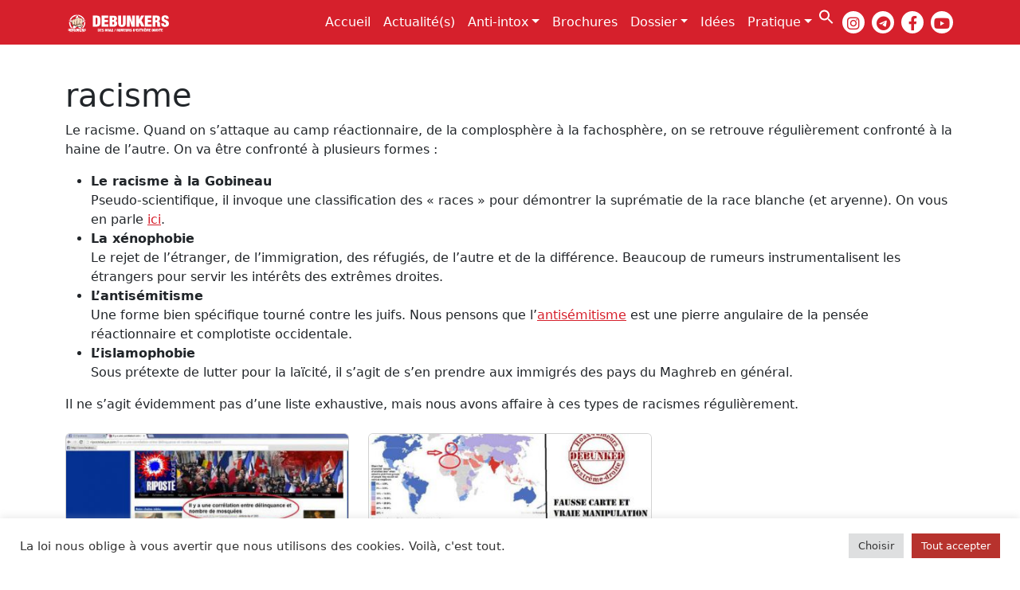

--- FILE ---
content_type: text/html; charset=UTF-8
request_url: https://www.debunkersdehoax.org/tag/racisme/page/2/
body_size: 12450
content:
<!doctype html><html lang=fr-FR><head><style>img.lazy{min-height:1px}</style><link href=https://www.debunkersdehoax.org/wp-content/plugins/w3-total-cache/pub/js/lazyload.min.js as=script><meta charset="UTF-8"><meta name="viewport" content="width=device-width, initial-scale=1"><link rel=profile href=https://gmpg.org/xfn/11><link rel=apple-touch-icon sizes=180x180 href=https://www.debunkersdehoax.org/wp-content/themes/bootscore-child-main/img/favicon/apple-touch-icon.png><link rel=icon type=image/png sizes=32x32 href=https://www.debunkersdehoax.org/wp-content/themes/bootscore-child-main/img/favicon/favicon-32x32.png><link rel=icon type=image/png sizes=16x16 href=https://www.debunkersdehoax.org/wp-content/themes/bootscore-child-main/img/favicon/favicon-16x16.png><link rel=manifest href=https://www.debunkersdehoax.org/wp-content/themes/bootscore-child-main/img/favicon/site.webmanifest><link rel=mask-icon href=https://www.debunkersdehoax.org/wp-content/themes/bootscore-child-main/img/favicon/safari-pinned-tab.svg color=#0d6efd><meta name="msapplication-TileColor" content="#ffffff"><meta name="theme-color" content="#ffffff"><meta name="p:domain_verify" content="522e003871a4d3f09259f0422b44250d"><meta name='robots' content='index, follow, max-image-preview:large, max-snippet:-1, max-video-preview:-1'><style>img:is([sizes="auto" i], [sizes^="auto," i]){contain-intrinsic-size:3000px 1500px}</style><title>Le racisme c&#039;est pas bien- Page 2 sur 2 - Debunkers</title><meta name="description" content="Tous nos articles qui causent racisme, hoax racistes et xénophobes et les tentations des extrêmes droites de diffuser leur haine."><link rel=canonical href=https://www.debunkersdehoax.org/tag/racisme/page/2/ ><link rel=prev href=https://www.debunkersdehoax.org/tag/racisme/ ><meta property="og:locale" content="fr_FR"><meta property="og:type" content="article"><meta property="og:title" content="Le racisme c&#039;est pas bien- Page 2 sur 2 - Debunkers"><meta property="og:description" content="Tous nos articles qui causent racisme, hoax racistes et xénophobes et les tentations des extrêmes droites de diffuser leur haine."><meta property="og:url" content="https://www.debunkersdehoax.org/tag/racisme/"><meta property="og:site_name" content="Debunkers"><meta property="og:image" content="https://www.debunkersdehoax.org/wp-content/uploads/2023/10/image_defaut.png"><meta property="og:image:width" content="1200"><meta property="og:image:height" content="675"><meta property="og:image:type" content="image/png"><meta name="twitter:card" content="summary_large_image"><meta name="twitter:site" content="@DebunkerHED"> <script type=application/ld+json class=yoast-schema-graph>{"@context":"https://schema.org","@graph":[{"@type":"CollectionPage","@id":"https://www.debunkersdehoax.org/tag/racisme/","url":"https://www.debunkersdehoax.org/tag/racisme/page/2/","name":"Le racisme c'est pas bien- Page 2 sur 2 - Debunkers","isPartOf":{"@id":"https://www.debunkersdehoax.org/#website"},"primaryImageOfPage":{"@id":"https://www.debunkersdehoax.org/tag/racisme/page/2/#primaryimage"},"image":{"@id":"https://www.debunkersdehoax.org/tag/racisme/page/2/#primaryimage"},"thumbnailUrl":"https://www.debunkersdehoax.org/wp-content/uploads/2018/07/risposte-laique-delinquance-mosquees-min.jpg","description":"Tous nos articles qui causent racisme, hoax racistes et xénophobes et les tentations des extrêmes droites de diffuser leur haine.","breadcrumb":{"@id":"https://www.debunkersdehoax.org/tag/racisme/page/2/#breadcrumb"},"inLanguage":"fr-FR"},{"@type":"ImageObject","inLanguage":"fr-FR","@id":"https://www.debunkersdehoax.org/tag/racisme/page/2/#primaryimage","url":"https://www.debunkersdehoax.org/wp-content/uploads/2018/07/risposte-laique-delinquance-mosquees-min.jpg","contentUrl":"https://www.debunkersdehoax.org/wp-content/uploads/2018/07/risposte-laique-delinquance-mosquees-min.jpg","width":500,"height":374,"caption":"risposte laique delinquance mosquees"},{"@type":"BreadcrumbList","@id":"https://www.debunkersdehoax.org/tag/racisme/page/2/#breadcrumb","itemListElement":[{"@type":"ListItem","position":1,"name":"Accueil","item":"https://www.debunkersdehoax.org/"},{"@type":"ListItem","position":2,"name":"racisme"}]},{"@type":"WebSite","@id":"https://www.debunkersdehoax.org/#website","url":"https://www.debunkersdehoax.org/","name":"Debunkers de Hoax - Analyse et réflexion sur les extrêmes droites et le complotisme","description":"&quot;La rumeur est la fumée du bruit.&quot; V. Hugo","publisher":{"@id":"https://www.debunkersdehoax.org/#organization"},"alternateName":"Debunkers","potentialAction":[{"@type":"SearchAction","target":{"@type":"EntryPoint","urlTemplate":"https://www.debunkersdehoax.org/?s={search_term_string}"},"query-input":{"@type":"PropertyValueSpecification","valueRequired":true,"valueName":"search_term_string"}}],"inLanguage":"fr-FR"},{"@type":"Organization","@id":"https://www.debunkersdehoax.org/#organization","name":"Debunkers","url":"https://www.debunkersdehoax.org/","logo":{"@type":"ImageObject","inLanguage":"fr-FR","@id":"https://www.debunkersdehoax.org/#/schema/logo/image/","url":"https://www.debunkersdehoax.org/wp-content/uploads/2021/08/image-site.jpg","contentUrl":"https://www.debunkersdehoax.org/wp-content/uploads/2021/08/image-site.jpg","width":1000,"height":907,"caption":"Debunkers"},"image":{"@id":"https://www.debunkersdehoax.org/#/schema/logo/image/"},"sameAs":["https://www.facebook.com/debunkersdehoaxED","https://x.com/DebunkerHED"]}]}</script> <link rel=dns-prefetch href=//www.googletagmanager.com><link rel=alternate type=application/rss+xml title="Debunkers &raquo; Flux" href=https://www.debunkersdehoax.org/feed/ ><link rel=alternate type=application/rss+xml title="Debunkers &raquo; Flux des commentaires" href=https://www.debunkersdehoax.org/comments/feed/ ><link rel=alternate type=application/rss+xml title="Debunkers &raquo; Flux de l’étiquette racisme" href=https://www.debunkersdehoax.org/tag/racisme/feed/ ><link rel=stylesheet href=https://www.debunkersdehoax.org/wp-content/cache/minify/d928a.css media=all><style id=classic-theme-styles-inline-css>/*! This file is auto-generated */
.wp-block-button__link{color:#fff;background-color:#32373c;border-radius:9999px;box-shadow:none;text-decoration:none;padding:calc(.667em + 2px) calc(1.333em + 2px);font-size:1.125em}.wp-block-file__button{background:#32373c;color:#fff;text-decoration:none}</style><style id=global-styles-inline-css>/*<![CDATA[*/:root{--wp--preset--aspect-ratio--square:1;--wp--preset--aspect-ratio--4-3:4/3;--wp--preset--aspect-ratio--3-4:3/4;--wp--preset--aspect-ratio--3-2:3/2;--wp--preset--aspect-ratio--2-3:2/3;--wp--preset--aspect-ratio--16-9:16/9;--wp--preset--aspect-ratio--9-16:9/16;--wp--preset--color--black:#000;--wp--preset--color--cyan-bluish-gray:#abb8c3;--wp--preset--color--white:#fff;--wp--preset--color--pale-pink:#f78da7;--wp--preset--color--vivid-red:#cf2e2e;--wp--preset--color--luminous-vivid-orange:#ff6900;--wp--preset--color--luminous-vivid-amber:#fcb900;--wp--preset--color--light-green-cyan:#7bdcb5;--wp--preset--color--vivid-green-cyan:#00d084;--wp--preset--color--pale-cyan-blue:#8ed1fc;--wp--preset--color--vivid-cyan-blue:#0693e3;--wp--preset--color--vivid-purple:#9b51e0;--wp--preset--gradient--vivid-cyan-blue-to-vivid-purple:linear-gradient(135deg,rgba(6,147,227,1) 0%,rgb(155,81,224) 100%);--wp--preset--gradient--light-green-cyan-to-vivid-green-cyan:linear-gradient(135deg,rgb(122,220,180) 0%,rgb(0,208,130) 100%);--wp--preset--gradient--luminous-vivid-amber-to-luminous-vivid-orange:linear-gradient(135deg,rgba(252,185,0,1) 0%,rgba(255,105,0,1) 100%);--wp--preset--gradient--luminous-vivid-orange-to-vivid-red:linear-gradient(135deg,rgba(255,105,0,1) 0%,rgb(207,46,46) 100%);--wp--preset--gradient--very-light-gray-to-cyan-bluish-gray:linear-gradient(135deg,rgb(238,238,238) 0%,rgb(169,184,195) 100%);--wp--preset--gradient--cool-to-warm-spectrum:linear-gradient(135deg,rgb(74,234,220) 0%,rgb(151,120,209) 20%,rgb(207,42,186) 40%,rgb(238,44,130) 60%,rgb(251,105,98) 80%,rgb(254,248,76) 100%);--wp--preset--gradient--blush-light-purple:linear-gradient(135deg,rgb(255,206,236) 0%,rgb(152,150,240) 100%);--wp--preset--gradient--blush-bordeaux:linear-gradient(135deg,rgb(254,205,165) 0%,rgb(254,45,45) 50%,rgb(107,0,62) 100%);--wp--preset--gradient--luminous-dusk:linear-gradient(135deg,rgb(255,203,112) 0%,rgb(199,81,192) 50%,rgb(65,88,208) 100%);--wp--preset--gradient--pale-ocean:linear-gradient(135deg,rgb(255,245,203) 0%,rgb(182,227,212) 50%,rgb(51,167,181) 100%);--wp--preset--gradient--electric-grass:linear-gradient(135deg,rgb(202,248,128) 0%,rgb(113,206,126) 100%);--wp--preset--gradient--midnight:linear-gradient(135deg,rgb(2,3,129) 0%,rgb(40,116,252) 100%);--wp--preset--font-size--small:13px;--wp--preset--font-size--medium:20px;--wp--preset--font-size--large:36px;--wp--preset--font-size--x-large:42px;--wp--preset--spacing--20:0.44rem;--wp--preset--spacing--30:0.67rem;--wp--preset--spacing--40:1rem;--wp--preset--spacing--50:1.5rem;--wp--preset--spacing--60:2.25rem;--wp--preset--spacing--70:3.38rem;--wp--preset--spacing--80:5.06rem;--wp--preset--shadow--natural:6px 6px 9px rgba(0, 0, 0, 0.2);--wp--preset--shadow--deep:12px 12px 50px rgba(0, 0, 0, 0.4);--wp--preset--shadow--sharp:6px 6px 0px rgba(0, 0, 0, 0.2);--wp--preset--shadow--outlined:6px 6px 0px -3px rgba(255, 255, 255, 1), 6px 6px rgba(0, 0, 0, 1);--wp--preset--shadow--crisp:6px 6px 0px rgba(0, 0, 0, 1)}:where(.is-layout-flex){gap:0.5em}:where(.is-layout-grid){gap:0.5em}body .is-layout-flex{display:flex}.is-layout-flex{flex-wrap:wrap;align-items:center}.is-layout-flex>:is(*,div){margin:0}body .is-layout-grid{display:grid}.is-layout-grid>:is(*,div){margin:0}:where(.wp-block-columns.is-layout-flex){gap:2em}:where(.wp-block-columns.is-layout-grid){gap:2em}:where(.wp-block-post-template.is-layout-flex){gap:1.25em}:where(.wp-block-post-template.is-layout-grid){gap:1.25em}.has-black-color{color:var(--wp--preset--color--black) !important}.has-cyan-bluish-gray-color{color:var(--wp--preset--color--cyan-bluish-gray) !important}.has-white-color{color:var(--wp--preset--color--white) !important}.has-pale-pink-color{color:var(--wp--preset--color--pale-pink) !important}.has-vivid-red-color{color:var(--wp--preset--color--vivid-red) !important}.has-luminous-vivid-orange-color{color:var(--wp--preset--color--luminous-vivid-orange) !important}.has-luminous-vivid-amber-color{color:var(--wp--preset--color--luminous-vivid-amber) !important}.has-light-green-cyan-color{color:var(--wp--preset--color--light-green-cyan) !important}.has-vivid-green-cyan-color{color:var(--wp--preset--color--vivid-green-cyan) !important}.has-pale-cyan-blue-color{color:var(--wp--preset--color--pale-cyan-blue) !important}.has-vivid-cyan-blue-color{color:var(--wp--preset--color--vivid-cyan-blue) !important}.has-vivid-purple-color{color:var(--wp--preset--color--vivid-purple) !important}.has-black-background-color{background-color:var(--wp--preset--color--black) !important}.has-cyan-bluish-gray-background-color{background-color:var(--wp--preset--color--cyan-bluish-gray) !important}.has-white-background-color{background-color:var(--wp--preset--color--white) !important}.has-pale-pink-background-color{background-color:var(--wp--preset--color--pale-pink) !important}.has-vivid-red-background-color{background-color:var(--wp--preset--color--vivid-red) !important}.has-luminous-vivid-orange-background-color{background-color:var(--wp--preset--color--luminous-vivid-orange) !important}.has-luminous-vivid-amber-background-color{background-color:var(--wp--preset--color--luminous-vivid-amber) !important}.has-light-green-cyan-background-color{background-color:var(--wp--preset--color--light-green-cyan) !important}.has-vivid-green-cyan-background-color{background-color:var(--wp--preset--color--vivid-green-cyan) !important}.has-pale-cyan-blue-background-color{background-color:var(--wp--preset--color--pale-cyan-blue) !important}.has-vivid-cyan-blue-background-color{background-color:var(--wp--preset--color--vivid-cyan-blue) !important}.has-vivid-purple-background-color{background-color:var(--wp--preset--color--vivid-purple) !important}.has-black-border-color{border-color:var(--wp--preset--color--black) !important}.has-cyan-bluish-gray-border-color{border-color:var(--wp--preset--color--cyan-bluish-gray) !important}.has-white-border-color{border-color:var(--wp--preset--color--white) !important}.has-pale-pink-border-color{border-color:var(--wp--preset--color--pale-pink) !important}.has-vivid-red-border-color{border-color:var(--wp--preset--color--vivid-red) !important}.has-luminous-vivid-orange-border-color{border-color:var(--wp--preset--color--luminous-vivid-orange) !important}.has-luminous-vivid-amber-border-color{border-color:var(--wp--preset--color--luminous-vivid-amber) !important}.has-light-green-cyan-border-color{border-color:var(--wp--preset--color--light-green-cyan) !important}.has-vivid-green-cyan-border-color{border-color:var(--wp--preset--color--vivid-green-cyan) !important}.has-pale-cyan-blue-border-color{border-color:var(--wp--preset--color--pale-cyan-blue) !important}.has-vivid-cyan-blue-border-color{border-color:var(--wp--preset--color--vivid-cyan-blue) !important}.has-vivid-purple-border-color{border-color:var(--wp--preset--color--vivid-purple) !important}.has-vivid-cyan-blue-to-vivid-purple-gradient-background{background:var(--wp--preset--gradient--vivid-cyan-blue-to-vivid-purple) !important}.has-light-green-cyan-to-vivid-green-cyan-gradient-background{background:var(--wp--preset--gradient--light-green-cyan-to-vivid-green-cyan) !important}.has-luminous-vivid-amber-to-luminous-vivid-orange-gradient-background{background:var(--wp--preset--gradient--luminous-vivid-amber-to-luminous-vivid-orange) !important}.has-luminous-vivid-orange-to-vivid-red-gradient-background{background:var(--wp--preset--gradient--luminous-vivid-orange-to-vivid-red) !important}.has-very-light-gray-to-cyan-bluish-gray-gradient-background{background:var(--wp--preset--gradient--very-light-gray-to-cyan-bluish-gray) !important}.has-cool-to-warm-spectrum-gradient-background{background:var(--wp--preset--gradient--cool-to-warm-spectrum) !important}.has-blush-light-purple-gradient-background{background:var(--wp--preset--gradient--blush-light-purple) !important}.has-blush-bordeaux-gradient-background{background:var(--wp--preset--gradient--blush-bordeaux) !important}.has-luminous-dusk-gradient-background{background:var(--wp--preset--gradient--luminous-dusk) !important}.has-pale-ocean-gradient-background{background:var(--wp--preset--gradient--pale-ocean) !important}.has-electric-grass-gradient-background{background:var(--wp--preset--gradient--electric-grass) !important}.has-midnight-gradient-background{background:var(--wp--preset--gradient--midnight) !important}.has-small-font-size{font-size:var(--wp--preset--font-size--small) !important}.has-medium-font-size{font-size:var(--wp--preset--font-size--medium) !important}.has-large-font-size{font-size:var(--wp--preset--font-size--large) !important}.has-x-large-font-size{font-size:var(--wp--preset--font-size--x-large) !important}:where(.wp-block-post-template.is-layout-flex){gap:1.25em}:where(.wp-block-post-template.is-layout-grid){gap:1.25em}:where(.wp-block-columns.is-layout-flex){gap:2em}:where(.wp-block-columns.is-layout-grid){gap:2em}:root :where(.wp-block-pullquote){font-size:1.5em;line-height:1.6}/*]]>*/</style><link rel=stylesheet href=https://www.debunkersdehoax.org/wp-content/cache/minify/732bb.css media=all> <script src=https://www.debunkersdehoax.org/wp-content/cache/minify/2fadb.js defer></script> <script id=cookie-law-info-js-extra>var Cli_Data={"nn_cookie_ids":[],"cookielist":[],"non_necessary_cookies":[],"ccpaEnabled":"","ccpaRegionBased":"","ccpaBarEnabled":"","strictlyEnabled":["necessary","obligatoire"],"ccpaType":"gdpr","js_blocking":"1","custom_integration":"","triggerDomRefresh":"","secure_cookies":""};var cli_cookiebar_settings={"animate_speed_hide":"500","animate_speed_show":"500","background":"#FFF","border":"#b1a6a6c2","border_on":"","button_1_button_colour":"#61a229","button_1_button_hover":"#4e8221","button_1_link_colour":"#fff","button_1_as_button":"1","button_1_new_win":"","button_2_button_colour":"#333","button_2_button_hover":"#292929","button_2_link_colour":"#444","button_2_as_button":"","button_2_hidebar":"","button_3_button_colour":"#dedfe0","button_3_button_hover":"#b2b2b3","button_3_link_colour":"#333333","button_3_as_button":"1","button_3_new_win":"","button_4_button_colour":"#dedfe0","button_4_button_hover":"#b2b2b3","button_4_link_colour":"#333333","button_4_as_button":"1","button_7_button_colour":"#b7322d","button_7_button_hover":"#922824","button_7_link_colour":"#fff","button_7_as_button":"1","button_7_new_win":"","font_family":"inherit","header_fix":"","notify_animate_hide":"1","notify_animate_show":"","notify_div_id":"#cookie-law-info-bar","notify_position_horizontal":"right","notify_position_vertical":"bottom","scroll_close":"1","scroll_close_reload":"","accept_close_reload":"","reject_close_reload":"","showagain_tab":"","showagain_background":"#fff","showagain_border":"#000","showagain_div_id":"#cookie-law-info-again","showagain_x_position":"100px","text":"#333333","show_once_yn":"1","show_once":"10000","logging_on":"","as_popup":"","popup_overlay":"1","bar_heading_text":"","cookie_bar_as":"banner","popup_showagain_position":"bottom-right","widget_position":"left"};var log_object={"ajax_url":"https:\/\/www.debunkersdehoax.org\/wp-admin\/admin-ajax.php"};</script> <script src=https://www.debunkersdehoax.org/wp-content/cache/minify/e8152.js defer></script> <script src=https://www.debunkersdehoax.org/wp-content/cache/minify/fcdde.js defer></script>   <script src="https://www.googletagmanager.com/gtag/js?id=GT-MQXZRD9" id=google_gtagjs-js async></script> <script id=google_gtagjs-js-after>window.dataLayer=window.dataLayer||[];function gtag(){dataLayer.push(arguments);}
gtag("set","linker",{"domains":["www.debunkersdehoax.org"]});gtag("js",new Date());gtag("set","developer_id.dZTNiMT",true);gtag("config","GT-MQXZRD9");</script> <link rel=https://api.w.org/ href=https://www.debunkersdehoax.org/wp-json/ ><link rel=alternate title=JSON type=application/json href=https://www.debunkersdehoax.org/wp-json/wp/v2/tags/109><link rel=EditURI type=application/rsd+xml title=RSD href=https://www.debunkersdehoax.org/xmlrpc.php?rsd><meta name="generator" content="WordPress 6.8.3"><style>ul.cnss-social-icon li.cn-fa-icon
a{background-color:#ffffff!important}ul.cnss-social-icon li.cn-fa-icon a:hover{background-color:#efefef!important;color:#d6202c!important}</style><meta name="generator" content="Site Kit by Google 1.167.0"><link rel=icon href=https://www.debunkersdehoax.org/wp-content/uploads/2018/06/cropped-debunkers-32x32.png sizes=32x32><link rel=icon href=https://www.debunkersdehoax.org/wp-content/uploads/2018/06/cropped-debunkers-192x192.png sizes=192x192><link rel=apple-touch-icon href=https://www.debunkersdehoax.org/wp-content/uploads/2018/06/cropped-debunkers-180x180.png><meta name="msapplication-TileImage" content="https://www.debunkersdehoax.org/wp-content/uploads/2018/06/cropped-debunkers-270x270.png"><style media=screen>.is-menu path.search-icon-path{fill:#fff}body .popup-search-close:after, body .search-close:after{border-color:#fff}body .popup-search-close:before, body .search-close:before{border-color:#fff}</style></head><body class="archive paged tag tag-racisme tag-109 paged-2 tag-paged-2 wp-theme-bootscore-main wp-child-theme-bootscore-child-main bootscore-main hfeed no-sidebar"><div id=page class=site><header id=masthead class=site-header><div class=fixed-top><nav id=nav-main class="navbar navbar-expand-lg"><div class=container> <a class="navbar-brand xs d-md-none" href=https://www.debunkersdehoax.org><img src="data:image/svg+xml,%3Csvg%20xmlns='http://www.w3.org/2000/svg'%20viewBox='0%200%201%201'%3E%3C/svg%3E" data-src=https://www.debunkersdehoax.org/wp-content/themes/bootscore-child-main/img/logo/logo-sm.svg alt=logo class="logo xs lazy"></a> <a class="navbar-brand md d-none d-md-block" href=https://www.debunkersdehoax.org><img src="data:image/svg+xml,%3Csvg%20xmlns='http://www.w3.org/2000/svg'%20viewBox='0%200%201%201'%3E%3C/svg%3E" data-src=https://www.debunkersdehoax.org/wp-content/themes/bootscore-child-main/img/logo/logo.svg alt=logo class="logo md lazy"></a><div class="offcanvas offcanvas-end" tabindex=-1 id=offcanvas-navbar><div class=offcanvas-header> <span class="h5 offcanvas-title">Menu</span> <button type=button class="btn-close text-reset" data-bs-dismiss=offcanvas aria-label=Close></button></div><div class=offcanvas-body><ul id=bootscore-navbar class="navbar-nav ms-auto "><li id=menu-item-13374 class="menu-item menu-item-type-post_type menu-item-object-page menu-item-home nav-item nav-item-13374"><a href=https://www.debunkersdehoax.org/ class="nav-link ">Accueil</a></li> <li id=menu-item-53 class="menu-item menu-item-type-taxonomy menu-item-object-category nav-item nav-item-53"><a href=https://www.debunkersdehoax.org/category/actualite/ class="nav-link ">Actualité(s)</a></li> <li id=menu-item-52 class="menu-item menu-item-type-taxonomy menu-item-object-category menu-item-has-children dropdown nav-item nav-item-52"><a href=https://www.debunkersdehoax.org/category/anti-intox/ class="nav-link  dropdown-toggle" data-bs-toggle=dropdown aria-haspopup=true aria-expanded=false>Anti-intox</a><ul class="dropdown-menu  depth_0"> <li id=menu-item-7801 class="menu-item menu-item-type-taxonomy menu-item-object-category menu-item-has-children dropdown nav-item nav-item-7801 dropdown-menu dropdown-menu-end"><a href=https://www.debunkersdehoax.org/category/anti-intox/hoaxes-sous-dautres-horizons/ class="dropdown-item  dropdown-toggle" data-bs-toggle=dropdown aria-haspopup=true aria-expanded=false>Hoaxes sous d&rsquo;autres horizons</a></li> <li id=menu-item-7800 class="menu-item menu-item-type-taxonomy menu-item-object-category nav-item nav-item-7800"><a href=https://www.debunkersdehoax.org/category/anti-intox/hoaxes-officiels-des-droites-extremes/ class="dropdown-item ">Hoaxes officiels des droites extrêmes</a></li> <li id=menu-item-7803 class="menu-item menu-item-type-taxonomy menu-item-object-category nav-item nav-item-7803"><a href=https://www.debunkersdehoax.org/category/anti-intox/les-musulmans-nous-envahissent/ class="dropdown-item ">« Les musulmans nous envahissent »</a></li> <li id=menu-item-7806 class="menu-item menu-item-type-taxonomy menu-item-object-category nav-item nav-item-7806"><a href=https://www.debunkersdehoax.org/category/anti-intox/les-rumeurs-hoaxes-historiques/ class="dropdown-item ">Les rumeurs / hoaxes historiques</a></li> <li id=menu-item-7802 class="menu-item menu-item-type-taxonomy menu-item-object-category nav-item nav-item-7802"><a href=https://www.debunkersdehoax.org/category/anti-intox/wtf-detendons-nous-avec-les-nervis-nerveux/ class="dropdown-item ">WTF</a></li> <li id=menu-item-7808 class="menu-item menu-item-type-taxonomy menu-item-object-category nav-item nav-item-7808"><a href=https://www.debunkersdehoax.org/category/anti-intox/immigres-criminels/ class="dropdown-item ">« immigrés criminels »</a></li> <li id=menu-item-7805 class="menu-item menu-item-type-taxonomy menu-item-object-category nav-item nav-item-7805"><a href=https://www.debunkersdehoax.org/category/anti-intox/fausses-citations/ class="dropdown-item ">Fausses citations</a></li> <li id=menu-item-7804 class="menu-item menu-item-type-taxonomy menu-item-object-category nav-item nav-item-7804"><a href=https://www.debunkersdehoax.org/category/anti-intox/inclassables/ class="dropdown-item ">Inclassables</a></li> <li id=menu-item-7812 class="menu-item menu-item-type-taxonomy menu-item-object-category nav-item nav-item-7812"><a href=https://www.debunkersdehoax.org/category/anti-intox/on-nest-plus-en-securite/ class="dropdown-item ">« On n&rsquo;est plus en sécurité »</a></li> <li id=menu-item-7813 class="menu-item menu-item-type-taxonomy menu-item-object-category nav-item nav-item-7813"><a href=https://www.debunkersdehoax.org/category/anti-intox/tous-des-assistes/ class="dropdown-item ">« Tous des assistés ! »</a></li> <li id=menu-item-7809 class="menu-item menu-item-type-taxonomy menu-item-object-category nav-item nav-item-7809"><a href=https://www.debunkersdehoax.org/category/anti-intox/le-cout-de-limmigration/ class="dropdown-item ">« Le coût de l&rsquo;immigration »</a></li> <li id=menu-item-7810 class="menu-item menu-item-type-taxonomy menu-item-object-category nav-item nav-item-7810"><a href=https://www.debunkersdehoax.org/category/anti-intox/les-musulmans-nous-envahissent/ class="dropdown-item ">« Les musulmans nous envahissent »</a></li> <li id=menu-item-7811 class="menu-item menu-item-type-taxonomy menu-item-object-category nav-item nav-item-7811"><a href=https://www.debunkersdehoax.org/category/anti-intox/nos-sdf/ class="dropdown-item ">« nos » SDF</a></li></ul> </li> <li id=menu-item-15484 class="menu-item menu-item-type-post_type menu-item-object-page nav-item nav-item-15484"><a href=https://www.debunkersdehoax.org/brochures/ class="nav-link ">Brochures</a></li> <li id=menu-item-51 class="menu-item menu-item-type-taxonomy menu-item-object-category menu-item-has-children dropdown nav-item nav-item-51"><a href=https://www.debunkersdehoax.org/category/dossier/ class="nav-link  dropdown-toggle" data-bs-toggle=dropdown aria-haspopup=true aria-expanded=false>Dossier</a><ul class="dropdown-menu  depth_0"> <li id=menu-item-12484 class="menu-item menu-item-type-taxonomy menu-item-object-category nav-item nav-item-12484"><a href=https://www.debunkersdehoax.org/category/dossier/gramscisme-dextreme-droite/ class="dropdown-item ">Gramscisme d’extrême droite</a></li> <li id=menu-item-14656 class="menu-item menu-item-type-taxonomy menu-item-object-category nav-item nav-item-14656"><a href=https://www.debunkersdehoax.org/category/dossier/negationnisme/ class="dropdown-item ">Négationnisme</a></li> <li id=menu-item-12485 class="menu-item menu-item-type-taxonomy menu-item-object-category nav-item nav-item-12485"><a href=https://www.debunkersdehoax.org/category/dossier/la-fachosphere/ class="dropdown-item ">La fachosphère</a></li> <li id=menu-item-12486 class="menu-item menu-item-type-taxonomy menu-item-object-category nav-item nav-item-12486"><a href=https://www.debunkersdehoax.org/category/dossier/les-extremes-droites/ class="dropdown-item ">Les extrêmes droites</a></li> <li id=menu-item-12488 class="menu-item menu-item-type-taxonomy menu-item-object-category nav-item nav-item-12488"><a href=https://www.debunkersdehoax.org/category/dossier/nos-positionnements/ class="dropdown-item ">Nos positionnements</a></li> <li id=menu-item-12489 class="menu-item menu-item-type-taxonomy menu-item-object-category nav-item nav-item-12489"><a href=https://www.debunkersdehoax.org/category/dossier/prof-debeka/ class="dropdown-item ">Les interviews du professeur Débéka</a></li> <li id=menu-item-12487 class="menu-item menu-item-type-taxonomy menu-item-object-category nav-item nav-item-12487"><a href=https://www.debunkersdehoax.org/category/dossier/les-troisiemes-couteaux/ class="dropdown-item ">Les troisièmes couteaux</a></li></ul> </li> <li id=menu-item-15176 class="menu-item menu-item-type-taxonomy menu-item-object-category nav-item nav-item-15176"><a href=https://www.debunkersdehoax.org/category/idees/ class="nav-link ">Idées</a></li> <li id=menu-item-50 class="menu-item menu-item-type-taxonomy menu-item-object-category menu-item-has-children dropdown nav-item nav-item-50"><a href=https://www.debunkersdehoax.org/category/pratique/ class="nav-link  dropdown-toggle" data-bs-toggle=dropdown aria-haspopup=true aria-expanded=false>Pratique</a><ul class="dropdown-menu  depth_0"> <li id=menu-item-3971 class="menu-item menu-item-type-taxonomy menu-item-object-category nav-item nav-item-3971"><a href=https://www.debunkersdehoax.org/category/pratique/comment-reconnaitre-un-hoax/ class="dropdown-item ">Comment reconnaître un Hoax ?</a></li> <li id=menu-item-54 class="menu-item menu-item-type-taxonomy menu-item-object-category nav-item nav-item-54"><a href=https://www.debunkersdehoax.org/category/bibliotheque/ class="dropdown-item ">Bibliothèque</a></li> <li id=menu-item-3972 class="menu-item menu-item-type-taxonomy menu-item-object-category menu-item-has-children dropdown nav-item nav-item-3972 dropdown-menu dropdown-menu-end"><a href=https://www.debunkersdehoax.org/category/pratique/conseils-de-base/ class="dropdown-item  dropdown-toggle" data-bs-toggle=dropdown aria-haspopup=true aria-expanded=false>Conseils de base</a></li> <li id=menu-item-3973 class="menu-item menu-item-type-taxonomy menu-item-object-category nav-item nav-item-3973"><a href=https://www.debunkersdehoax.org/category/pratique/traitement-des-sources/ class="dropdown-item ">Traitement des sources</a></li> <li id=menu-item-4071 class="menu-item menu-item-type-post_type menu-item-object-page nav-item nav-item-4071"><a href=https://www.debunkersdehoax.org/glossaire/ class="dropdown-item ">Glossaire</a></li></ul> </li> <li class=" astm-search-menu is-menu full-width-menu menu-item"><a href=# role=button aria-label="Search Icon Link"><svg width=20 height=20 class=search-icon role=img viewBox="2 9 20 5" focusable=false aria-label=Search> <path class=search-icon-path d="M15.5 14h-.79l-.28-.27C15.41 12.59 16 11.11 16 9.5 16 5.91 13.09 3 9.5 3S3 5.91 3 9.5 5.91 16 9.5 16c1.61 0 3.09-.59 4.23-1.57l.27.28v.79l5 4.99L20.49 19l-4.99-5zm-6 0C7.01 14 5 11.99 5 9.5S7.01 5 9.5 5 14 7.01 14 9.5 11.99 14 9.5 14z"></path></svg></a><form class="is-search-form is-form-style is-form-style-3 is-form-id-0 " action=https://www.debunkersdehoax.org/ method=get role=search ><label for=is-search-input-0><span class=is-screen-reader-text>Search for:</span><input type=search id=is-search-input-0 name=s value class=is-search-input placeholder="Search here..." autocomplete=off></label><button type=submit class=is-search-submit><span class=is-screen-reader-text>Search Button</span><span class=is-search-icon><svg focusable=false aria-label=Search xmlns=http://www.w3.org/2000/svg viewBox="0 0 24 24" width=24px><path d="M15.5 14h-.79l-.28-.27C15.41 12.59 16 11.11 16 9.5 16 5.91 13.09 3 9.5 3S3 5.91 3 9.5 5.91 16 9.5 16c1.61 0 3.09-.59 4.23-1.57l.27.28v.79l5 4.99L20.49 19l-4.99-5zm-6 0C7.01 14 5 11.99 5 9.5S7.01 5 9.5 5 14 7.01 14 9.5 11.99 14 9.5 14z"></path></svg></span></button></form></li></ul></div></div><div class="header-actions d-flex align-items-center"><div class="top-nav-widget ms-2"><div class="widget-title d-none">Follow Us</div><ul id class="cnss-social-icon " style="text-align:left; text-align:-webkit-left; align-self:start; margin: 0 auto;">		<li class="cn-fa-instagram cn-fa-icon " style=display:inline-block;><a class target=_blank href=https://www.instagram.com/debunkersdehoax/ title=instagram style="width:28px;height:28px;padding:5px 0;margin:2px;color: #d6202c;border-radius: 50%;"><i title=instagram style=font-size:18px; class="fab fa-instagram"></i></a></li>		<li class="cn-fa-telegram cn-fa-icon " style=display:inline-block;><a class target=_blank href=https://t.me/dbk_news title=telegram style="width:28px;height:28px;padding:5px 0;margin:2px;color: #d6202c;border-radius: 50%;"><i title=telegram style=font-size:18px; class="fab fa-telegram"></i></a></li>		<li class="cn-fa-facebook cn-fa-icon " style=display:inline-block;><a class target=_blank href=https://www.facebook.com/debunkersdehoaxED title=facebook style="width:28px;height:28px;padding:5px 0;margin:2px;color: #d6202c;border-radius: 50%;"><i title=facebook style=font-size:18px; class="fab fa-facebook-f"></i></a></li>		<li class="cn-fa-youtube cn-fa-icon " style=display:inline-block;><a class target=_blank href=https://www.youtube.com/@hoaxdebunkers title=youtube style="width:28px;height:28px;padding:5px 0;margin:2px;color: #d6202c;border-radius: 50%;"><i title=youtube style=font-size:18px; class="fab fa-youtube"></i></a></li></ul></div> <button class="btn btn-outline-secondary d-lg-none ms-1 ms-md-2" type=button data-bs-toggle=offcanvas data-bs-target=#offcanvas-navbar aria-controls=offcanvas-navbar> <i class="fa-solid fa-bars"></i><span class=visually-hidden-focusable>Menu</span> </button></div></div></nav></div></header><div id=content class="site-content container py-5 mt-5"><div id=primary class=content-area><main id=main class=site-main><header class="page-header mb-4"><h1>racisme</h1><div class=archive-description><p>Le racisme. Quand on s&rsquo;attaque au camp réactionnaire, de la complosphère à la fachosphère, on se retrouve régulièrement confronté à la haine de l&rsquo;autre. On va être confronté à plusieurs formes :</p><ul> <li><strong>Le racisme à la Gobineau</strong><br> Pseudo-scientifique, il invoque une classification des « races » pour démontrer la suprématie de la race blanche (et aryenne). On vous en parle <a href=https://www.debunkersdehoax.org/tag/gobineau/ >ici</a>.</li> <li><strong>La xénophobie</strong><br> Le rejet de l&rsquo;étranger, de l&rsquo;immigration, des réfugiés, de l&rsquo;autre et de la différence. Beaucoup de rumeurs instrumentalisent les étrangers pour servir les intérêts des extrêmes droites.</li> <li><strong>L&rsquo;antisémitisme</strong><br> Une forme bien spécifique tourné contre les juifs. Nous pensons que l&rsquo;<a href=https://www.debunkersdehoax.org/tag/antisemitisme/ >antisémitisme</a> est une pierre angulaire de la pensée réactionnaire et complotiste occidentale.</li> <li><strong>L&rsquo;islamophobie</strong><br> Sous prétexte de lutter pour la laïcité, il s&rsquo;agit de s&rsquo;en prendre aux immigrés des pays du Maghreb en général.</li></ul><p>Il ne s&rsquo;agit évidemment pas d&rsquo;une liste exhaustive, mais nous avons affaire à ces types de racismes régulièrement.</p></div></header><div class=row><div class="col-md-6 col-lg-4 col-xxl-3 mb-4"><div class="card h-100"><a href=https://www.debunkersdehoax.org/70-d-immigres-en-prison-ou-les-malheurs-des-fachos-avec-la-sociologie-et-les-statistiques-2/ > <img width=400 height=300 src="data:image/svg+xml,%3Csvg%20xmlns='http://www.w3.org/2000/svg'%20viewBox='0%200%20400%20300'%3E%3C/svg%3E" data-src=https://www.debunkersdehoax.org/wp-content/uploads/2018/07/risposte-laique-delinquance-mosquees-min-400x300.jpg class="card-img-top wp-post-image lazy" alt decoding=async fetchpriority=high data-srcset="https://www.debunkersdehoax.org/wp-content/uploads/2018/07/risposte-laique-delinquance-mosquees-min-400x300.jpg 400w, https://www.debunkersdehoax.org/wp-content/uploads/2018/07/risposte-laique-delinquance-mosquees-min-110x82.jpg 110w, https://www.debunkersdehoax.org/wp-content/uploads/2018/07/risposte-laique-delinquance-mosquees-min-420x314.jpg 420w, https://www.debunkersdehoax.org/wp-content/uploads/2018/07/risposte-laique-delinquance-mosquees-min.jpg 500w" data-sizes="(max-width: 400px) 100vw, 400px">  </a><div class="card-body d-flex flex-column"><p class=category-badge><a href=https://www.debunkersdehoax.org/category/anti-intox/ class="badge text-bg-light text-decoration-none">Anti-intox</a> <a href=https://www.debunkersdehoax.org/category/anti-intox/hoaxes-officiels-des-droites-extremes/ class="badge text-bg-light text-decoration-none">Hoaxes officiels des droites extrêmes</a></p> <a class="text-body text-decoration-none" href=https://www.debunkersdehoax.org/70-d-immigres-en-prison-ou-les-malheurs-des-fachos-avec-la-sociologie-et-les-statistiques-2/ ><h2 class="blog-post-title h5">70% d&rsquo;immigrés en prison ou les fâcheries des fachos&#8230;</h2>  </a><p class="meta small mb-2 text-body-tertiary"> <span class=posted-on><span rel=bookmark><time class="entry-date published" datetime=2013-08-27T22:31:41+02:00>août 27, 2013</time> <span class=time-updated-separator>/</span> <time class=updated datetime=2022-12-28T01:12:48+02:00>décembre 28, 2022</time></span></span><span class=byline> par <span class="author vcard"><a class="url fn n" href=https://www.debunkersdehoax.org/author/louis-gabriel-dupre/ >Louis Gabriel Dupre</a></span></span> <span class=comment-divider>|</span> <i class="fa-regular fa-comments"></i> <span class=comments-link><a href=https://www.debunkersdehoax.org/70-d-immigres-en-prison-ou-les-malheurs-des-fachos-avec-la-sociologie-et-les-statistiques-2/#comments>8 commentaires <span class=screen-reader-text> sur 708 d&rsquo;immigrés en prison ou les fâcheries des fachos&#8230;</span></a></span></p><p class=card-text> <a class="text-body text-decoration-none" href=https://www.debunkersdehoax.org/70-d-immigres-en-prison-ou-les-malheurs-des-fachos-avec-la-sociologie-et-les-statistiques-2/ > Temps de lecture :   26 minutesDes immigrés plein les prisons? On l’avait prévenu : les Debunkers surveilleraient la page de « la Blonde de Youtube »… Comme nous nous sommes déjà présentés, maintenant on peut l’appeler par un surnom, plus court : « la BDY », c’est plus rapide, ca se mange sans pain et surtout ça ne mérite pas mieux comme étiquette. [&hellip;] </a></p><p class="card-text mt-auto"> <a class=read-more href=https://www.debunkersdehoax.org/70-d-immigres-en-prison-ou-les-malheurs-des-fachos-avec-la-sociologie-et-les-statistiques-2/ > Lire la suite » </a></p><div class=tags-links><p class="tags-heading mb-2">Tagged</p><a class="badge text-bg-light text-decoration-none me-1" href=https://www.debunkersdehoax.org/tag/delinquance/ rel=tag>délinquance</a><a class="badge text-bg-light text-decoration-none me-1" href=https://www.debunkersdehoax.org/tag/immigration/ rel=tag>immigration</a><a class="badge text-bg-light text-decoration-none me-1" href=https://www.debunkersdehoax.org/tag/prison/ rel=tag>prison</a><a class="badge text-bg-light text-decoration-none me-1" href=https://www.debunkersdehoax.org/tag/racisme/ rel=tag>racisme</a><a class="badge text-bg-light text-decoration-none me-1" href=https://www.debunkersdehoax.org/tag/reinformation/ rel=tag>réinformation</a><a class="badge text-bg-light text-decoration-none me-1" href=https://www.debunkersdehoax.org/tag/stereotypes/ rel=tag>stéréotypes</a></div></div></div></div><div class="col-md-6 col-lg-4 col-xxl-3 mb-4"><div class="card h-100"><a href=https://www.debunkersdehoax.org/les-algeriens-plus-racistes-que-les-francais-ou-comment-truquer-une-carte/ > <img width=400 height=300 src="data:image/svg+xml,%3Csvg%20xmlns='http://www.w3.org/2000/svg'%20viewBox='0%200%20400%20300'%3E%3C/svg%3E" data-src=https://www.debunkersdehoax.org/wp-content/uploads/2020/02/Algérie-pays-raciste-400x300.jpg class="card-img-top wp-post-image lazy" alt decoding=async>  </a><div class="card-body d-flex flex-column"><p class=category-badge><a href=https://www.debunkersdehoax.org/category/anti-intox/les-musulmans-nous-envahissent/ class="badge text-bg-light text-decoration-none">"Les musulmans nous envahissent"</a></p> <a class="text-body text-decoration-none" href=https://www.debunkersdehoax.org/les-algeriens-plus-racistes-que-les-francais-ou-comment-truquer-une-carte/ ><h2 class="blog-post-title h5">« Les Algériens plus racistes que les Français » ou comment truquer une carte.</h2>  </a><p class="meta small mb-2 text-body-tertiary"> <span class=posted-on><span rel=bookmark><time class="entry-date published" datetime=2013-05-23T14:52:33+02:00>mai 23, 2013</time> <span class=time-updated-separator>/</span> <time class=updated datetime=2022-06-27T22:21:57+02:00>juin 27, 2022</time></span></span><span class=byline> par <span class="author vcard"><a class="url fn n" href=https://www.debunkersdehoax.org/author/christianlacault_tdzxwerd/ >Sutter Cane</a></span></span> <span class=comment-divider>|</span> <i class="fa-regular fa-comments"></i> <span class=comments-link><a href=https://www.debunkersdehoax.org/les-algeriens-plus-racistes-que-les-francais-ou-comment-truquer-une-carte/#comments>Un commentaire <span class=screen-reader-text> sur « Les Algériens plus racistes que les Français » ou comment truquer une carte.</span></a></span></p><p class=card-text> <a class="text-body text-decoration-none" href=https://www.debunkersdehoax.org/les-algeriens-plus-racistes-que-les-francais-ou-comment-truquer-une-carte/ > Temps de lecture :   2 minutesLes algériens sont-ils plus racistes que les Français? Une affirmation qui arrangeraient bien la fachosphère. 23 mai 2013 « C&rsquo;est prouvé scientifiquement ! L&rsquo;Algérie est le pays le plus raciste du monde  » « Pouvez vous nous expliquer pourquoi ces M..es du FDG, traitent les Francais de  » racistes » alors que tous leurs petits protégés (algeriens )sont [&hellip;] </a></p><p class="card-text mt-auto"> <a class=read-more href=https://www.debunkersdehoax.org/les-algeriens-plus-racistes-que-les-francais-ou-comment-truquer-une-carte/ > Lire la suite » </a></p><div class=tags-links><p class="tags-heading mb-2">Tagged</p><a class="badge text-bg-light text-decoration-none me-1" href=https://www.debunkersdehoax.org/tag/algerie/ rel=tag>Algérie</a><a class="badge text-bg-light text-decoration-none me-1" href=https://www.debunkersdehoax.org/tag/france/ rel=tag>France</a><a class="badge text-bg-light text-decoration-none me-1" href=https://www.debunkersdehoax.org/tag/front-national/ rel=tag>Front National</a><a class="badge text-bg-light text-decoration-none me-1" href=https://www.debunkersdehoax.org/tag/racisme/ rel=tag>racisme</a><a class="badge text-bg-light text-decoration-none me-1" href=https://www.debunkersdehoax.org/tag/rassemblement-national/ rel=tag>Rassemblement National</a></div></div></div></div></div><footer class=entry-footer><nav aria-label="Page navigation" role=navigation><span class=sr-only>Page navigation</span><ul class="pagination justify-content-center mb-4"><li class=page-item><a class=page-link href=https://www.debunkersdehoax.org/tag/racisme/ ><span class=sr-only>Page </span>1</a></li><li class="page-item active"><span class=page-link><span class=sr-only>Current Page </span>2</span></li></ul></nav></footer></main></div></div><footer id=foot><div class="bootscore-footer pt-5 pb-3 text-center"><div class=container><div class=row><div class><div class="footer_widget mb-4"><ul id class="cnss-social-icon " style="text-align:center; text-align:-webkit-center; align-self:center; margin: 0 auto;">		<li class="cn-fa-instagram cn-fa-icon " style=display:inline-block;><a class target=_blank href=https://www.instagram.com/debunkersdehoax/ title=instagram style="width:28px;height:28px;padding:5px 0;margin:2px;color: #d6202c;border-radius: 50%;"><i title=instagram style=font-size:18px; class="fab fa-instagram"></i></a></li>		<li class="cn-fa-telegram cn-fa-icon " style=display:inline-block;><a class target=_blank href=https://t.me/dbk_news title=telegram style="width:28px;height:28px;padding:5px 0;margin:2px;color: #d6202c;border-radius: 50%;"><i title=telegram style=font-size:18px; class="fab fa-telegram"></i></a></li>		<li class="cn-fa-facebook cn-fa-icon " style=display:inline-block;><a class target=_blank href=https://www.facebook.com/debunkersdehoaxED title=facebook style="width:28px;height:28px;padding:5px 0;margin:2px;color: #d6202c;border-radius: 50%;"><i title=facebook style=font-size:18px; class="fab fa-facebook-f"></i></a></li>		<li class="cn-fa-youtube cn-fa-icon " style=display:inline-block;><a class target=_blank href=https://www.youtube.com/@hoaxdebunkers title=youtube style="width:28px;height:28px;padding:5px 0;margin:2px;color: #d6202c;border-radius: 50%;"><i title=youtube style=font-size:18px; class="fab fa-youtube"></i></a></li></ul></div></div><div class="col-md-6 col-lg-3"></div><div class="col-md-6 col-lg-3"></div><div class="col-md-6 col-lg-3"></div></div><ul id=footer-menu class="nav "><li id=menu-item-153 class="menu-item menu-item-type-post_type menu-item-object-page nav-item nav-item-153"><a href=https://www.debunkersdehoax.org/accueil/ class="nav-link ">Accueil</a></li> <li id=menu-item-151 class="menu-item menu-item-type-post_type menu-item-object-page nav-item nav-item-151"><a href=https://www.debunkersdehoax.org/a-propos/ class="nav-link ">Présentation</a></li> <li id=menu-item-154 class="menu-item menu-item-type-taxonomy menu-item-object-category nav-item nav-item-154"><a href=https://www.debunkersdehoax.org/category/pratique/ class="nav-link ">Pratique</a></li> <li id=menu-item-13822 class="menu-item menu-item-type-post_type menu-item-object-page nav-item nav-item-13822"><a href=https://www.debunkersdehoax.org/nous-soutenir/ class="nav-link ">Nous soutenir</a></li> <li id=menu-item-5073 class="menu-item menu-item-type-post_type menu-item-object-page nav-item nav-item-5073"><a href=https://www.debunkersdehoax.org/reglement-interieur/ class="nav-link ">Réglement intérieur</a></li> <li id=menu-item-152 class="menu-item menu-item-type-post_type menu-item-object-page nav-item nav-item-152"><a href=https://www.debunkersdehoax.org/contact/ class="nav-link ">Contact</a></li></ul></div></div><div class="bootscore-info border-top py-2 text-center"><div class=container> <small class=bootscore-copyright>&copy;&nbsp;2025 - Debunkers</small></div></div></footer><a href=# class="btn btn-primary shadow top-button position-fixed zi-1020"><i class="fa-solid fa-chevron-up"></i><span class=visually-hidden-focusable>To top</span></a></div> <script type=speculationrules>{"prefetch":[{"source":"document","where":{"and":[{"href_matches":"\/*"},{"not":{"href_matches":["\/wp-*.php","\/wp-admin\/*","\/wp-content\/uploads\/*","\/wp-content\/*","\/wp-content\/plugins\/*","\/wp-content\/themes\/bootscore-child-main\/*","\/wp-content\/themes\/bootscore-main\/*","\/*\\?(.+)"]}},{"not":{"selector_matches":"a[rel~=\"nofollow\"]"}},{"not":{"selector_matches":".no-prefetch, .no-prefetch a"}}]},"eagerness":"conservative"}]}</script> <div id=cookie-law-info-bar data-nosnippet=true><span><div class="cli-bar-container cli-style-v2"><div class=cli-bar-message>La loi nous oblige à vous avertir que nous utilisons des cookies. Voilà, c'est tout.</div><div class=cli-bar-btn_container><a role=button class="medium cli-plugin-button cli-plugin-main-button cli_settings_button" style="margin:0px 5px 0px 0px">Choisir</a><a id=wt-cli-accept-all-btn role=button data-cli_action=accept_all class="wt-cli-element medium cli-plugin-button wt-cli-accept-all-btn cookie_action_close_header cli_action_button">Tout accepter</a></div></div></span></div><div id=cookie-law-info-again style=display:none data-nosnippet=true><span id=cookie_hdr_showagain>Manage consent</span></div><div class=cli-modal data-nosnippet=true id=cliSettingsPopup tabindex=-1 role=dialog aria-labelledby=cliSettingsPopup aria-hidden=true><div class=cli-modal-dialog role=document><div class="cli-modal-content cli-bar-popup"> <button type=button class=cli-modal-close id=cliModalClose> <svg class viewBox="0 0 24 24"><path d="M19 6.41l-1.41-1.41-5.59 5.59-5.59-5.59-1.41 1.41 5.59 5.59-5.59 5.59 1.41 1.41 5.59-5.59 5.59 5.59 1.41-1.41-5.59-5.59z"></path><path d="M0 0h24v24h-24z" fill=none></path></svg> <span class=wt-cli-sr-only>Fermer</span> </button><div class=cli-modal-body><div class="cli-container-fluid cli-tab-container"><div class=cli-row><div class="cli-col-12 cli-align-items-stretch cli-px-0"><div class=cli-privacy-overview><h4>Privacy Overview</h4><div class=cli-privacy-content><div class=cli-privacy-content-text>This website uses cookies to improve your experience while you navigate through the website. Out of these, the cookies that are categorized as necessary are stored on your browser as they are essential for the working of basic functionalities of the website. We also use third-party cookies that help us analyze and understand how you use this website. These cookies will be stored in your browser only with your consent. You also have the option to opt-out of these cookies. But opting out of some of these cookies may affect your browsing experience.</div></div> <a class=cli-privacy-readmore aria-label="Voir plus" role=button data-readmore-text="Voir plus" data-readless-text="Voir moins"></a></div></div><div class="cli-col-12 cli-align-items-stretch cli-px-0 cli-tab-section-container"><div class=cli-tab-section><div class=cli-tab-header> <a role=button tabindex=0 class="cli-nav-link cli-settings-mobile" data-target=necessary data-toggle=cli-toggle-tab> Necessary	</a><div class=wt-cli-necessary-checkbox> <input type=checkbox class=cli-user-preference-checkbox  id=wt-cli-checkbox-necessary data-id=checkbox-necessary checked=checked> <label class=form-check-label for=wt-cli-checkbox-necessary>Necessary</label></div> <span class=cli-necessary-caption>Toujours activé</span></div><div class=cli-tab-content><div class="cli-tab-pane cli-fade" data-id=necessary><div class=wt-cli-cookie-description> Necessary cookies are absolutely essential for the website to function properly. These cookies ensure basic functionalities and security features of the website, anonymously.<table class="cookielawinfo-row-cat-table cookielawinfo-winter"><thead><tr><th class=cookielawinfo-column-1>Cookie</th><th class=cookielawinfo-column-3>Durée</th><th class=cookielawinfo-column-4>Description</th></tr></thead><tbody><tr class=cookielawinfo-row><td class=cookielawinfo-column-1>cookielawinfo-checkbox-analytics</td><td class=cookielawinfo-column-3>11 months</td><td class=cookielawinfo-column-4>This cookie is set by GDPR Cookie Consent plugin. The cookie is used to store the user consent for the cookies in the category "Analytics".</td></tr><tr class=cookielawinfo-row><td class=cookielawinfo-column-1>cookielawinfo-checkbox-functional</td><td class=cookielawinfo-column-3>11 months</td><td class=cookielawinfo-column-4>The cookie is set by GDPR cookie consent to record the user consent for the cookies in the category "Functional".</td></tr><tr class=cookielawinfo-row><td class=cookielawinfo-column-1>cookielawinfo-checkbox-necessary</td><td class=cookielawinfo-column-3>11 months</td><td class=cookielawinfo-column-4>This cookie is set by GDPR Cookie Consent plugin. The cookies is used to store the user consent for the cookies in the category "Necessary".</td></tr><tr class=cookielawinfo-row><td class=cookielawinfo-column-1>cookielawinfo-checkbox-others</td><td class=cookielawinfo-column-3>11 months</td><td class=cookielawinfo-column-4>This cookie is set by GDPR Cookie Consent plugin. The cookie is used to store the user consent for the cookies in the category "Other.</td></tr><tr class=cookielawinfo-row><td class=cookielawinfo-column-1>cookielawinfo-checkbox-performance</td><td class=cookielawinfo-column-3>11 months</td><td class=cookielawinfo-column-4>This cookie is set by GDPR Cookie Consent plugin. The cookie is used to store the user consent for the cookies in the category "Performance".</td></tr><tr class=cookielawinfo-row><td class=cookielawinfo-column-1>viewed_cookie_policy</td><td class=cookielawinfo-column-3>11 months</td><td class=cookielawinfo-column-4>The cookie is set by the GDPR Cookie Consent plugin and is used to store whether or not user has consented to the use of cookies. It does not store any personal data.</td></tr></tbody></table></div></div></div></div></div></div></div></div><div class=cli-modal-footer><div class="wt-cli-element cli-container-fluid cli-tab-container"><div class=cli-row><div class="cli-col-12 cli-align-items-stretch cli-px-0"><div class="cli-tab-footer wt-cli-privacy-overview-actions"> <a id=wt-cli-privacy-save-btn role=button tabindex=0 data-cli-action=accept class="wt-cli-privacy-btn cli_setting_save_button wt-cli-privacy-accept-btn cli-btn">Enregistrer &amp; appliquer</a></div></div></div></div></div></div></div></div><div class="cli-modal-backdrop cli-fade cli-settings-overlay"></div><div class="cli-modal-backdrop cli-fade cli-popupbar-overlay"></div> <style media=screen></style> <script>var sbiajaxurl="https://www.debunkersdehoax.org/wp-admin/admin-ajax.php";</script> <link rel=stylesheet href=https://www.debunkersdehoax.org/wp-content/cache/minify/15c2a.css media=all> <script src=https://www.debunkersdehoax.org/wp-content/cache/minify/d14df.js defer></script> <script id=wp-i18n-js-after>wp.i18n.setLocaleData({'text direction\u0004ltr':['ltr']});</script> <script src=https://www.debunkersdehoax.org/wp-content/cache/minify/cb51c.js defer></script> <script id=contact-form-7-js-translations>(function(domain,translations){var localeData=translations.locale_data[domain]||translations.locale_data.messages;localeData[""].domain=domain;wp.i18n.setLocaleData(localeData,domain);})("contact-form-7",{"translation-revision-date":"2025-02-06 12:02:14+0000","generator":"GlotPress\/4.0.1","domain":"messages","locale_data":{"messages":{"":{"domain":"messages","plural-forms":"nplurals=2; plural=n > 1;","lang":"fr"},"This contact form is placed in the wrong place.":["Ce formulaire de contact est plac\u00e9 dans un mauvais endroit."],"Error:":["Erreur\u00a0:"]}},"comment":{"reference":"includes\/js\/index.js"}});</script> <script id=contact-form-7-js-before>var wpcf7={"api":{"root":"https:\/\/www.debunkersdehoax.org\/wp-json\/","namespace":"contact-form-7\/v1"},"cached":1};</script> <script src=https://www.debunkersdehoax.org/wp-content/cache/minify/d2d99.js defer></script> <script id=bootscore-script-js-extra>/*<![CDATA[*/var bootscore={"ie_title":"Internet Explorer d\u00e9tect\u00e9","ie_limited_functionality":"Ce site offrira des fonctionnalit\u00e9s limit\u00e9es dans ce navigateur.","ie_modern_browsers_1":"Veuillez utiliser un navigateur Web moderne et s\u00e9curis\u00e9 tel que","ie_modern_browsers_2":" <a href=\"https:\/\/www.mozilla.org\/firefox\/\" target=\"_blank\">Mozilla Firefox<\/a>, <a href=\"https:\/\/www.google.com\/chrome\/\" target=\"_blank\">Google Chrome<\/a>, <a href=\"https:\/\/www.opera.com\/\" target=\"_blank\">Opera<\/a> ","ie_modern_browsers_3":"ou","ie_modern_browsers_4":" <a href=\"https:\/\/www.microsoft.com\/edge\" target=\"_blank\">Microsoft Edge<\/a> ","ie_modern_browsers_5":"pour afficher ce site correctement."};/*]]>*/</script> <script src=https://www.debunkersdehoax.org/wp-content/cache/minify/49fff.js defer></script> <script src="https://www.google.com/recaptcha/api.js?render=6Lc8Eg4pAAAAACl4MQhf-sSSXBeB7SsmjZ5JdTUe&amp;ver=3.0" id=google-recaptcha-js></script> <script src=https://www.debunkersdehoax.org/wp-content/cache/minify/4e778.js defer></script> <script id=wpcf7-recaptcha-js-before>var wpcf7_recaptcha={"sitekey":"6Lc8Eg4pAAAAACl4MQhf-sSSXBeB7SsmjZ5JdTUe","actions":{"homepage":"homepage","contactform":"contactform"}};</script> <script src=https://www.debunkersdehoax.org/wp-content/cache/minify/bbf2c.js defer></script> <script id=ivory-search-scripts-js-extra>var IvorySearchVars={"is_analytics_enabled":"1"};</script> <script src=https://www.debunkersdehoax.org/wp-content/cache/minify/9adb0.js defer></script> <script>window.w3tc_lazyload=1,window.lazyLoadOptions={elements_selector:".lazy",callback_loaded:function(t){var e;try{e=new CustomEvent("w3tc_lazyload_loaded",{detail:{e:t}})}catch(a){(e=document.createEvent("CustomEvent")).initCustomEvent("w3tc_lazyload_loaded",!1,!1,{e:t})}window.dispatchEvent(e)}}</script><script src=https://www.debunkersdehoax.org/wp-content/cache/minify/ea78a.js async></script> </body></html>

--- FILE ---
content_type: text/html; charset=utf-8
request_url: https://www.google.com/recaptcha/api2/anchor?ar=1&k=6Lc8Eg4pAAAAACl4MQhf-sSSXBeB7SsmjZ5JdTUe&co=aHR0cHM6Ly93d3cuZGVidW5rZXJzZGVob2F4Lm9yZzo0NDM.&hl=en&v=TkacYOdEJbdB_JjX802TMer9&size=invisible&anchor-ms=20000&execute-ms=15000&cb=egc0xqn48ptq
body_size: 45517
content:
<!DOCTYPE HTML><html dir="ltr" lang="en"><head><meta http-equiv="Content-Type" content="text/html; charset=UTF-8">
<meta http-equiv="X-UA-Compatible" content="IE=edge">
<title>reCAPTCHA</title>
<style type="text/css">
/* cyrillic-ext */
@font-face {
  font-family: 'Roboto';
  font-style: normal;
  font-weight: 400;
  src: url(//fonts.gstatic.com/s/roboto/v18/KFOmCnqEu92Fr1Mu72xKKTU1Kvnz.woff2) format('woff2');
  unicode-range: U+0460-052F, U+1C80-1C8A, U+20B4, U+2DE0-2DFF, U+A640-A69F, U+FE2E-FE2F;
}
/* cyrillic */
@font-face {
  font-family: 'Roboto';
  font-style: normal;
  font-weight: 400;
  src: url(//fonts.gstatic.com/s/roboto/v18/KFOmCnqEu92Fr1Mu5mxKKTU1Kvnz.woff2) format('woff2');
  unicode-range: U+0301, U+0400-045F, U+0490-0491, U+04B0-04B1, U+2116;
}
/* greek-ext */
@font-face {
  font-family: 'Roboto';
  font-style: normal;
  font-weight: 400;
  src: url(//fonts.gstatic.com/s/roboto/v18/KFOmCnqEu92Fr1Mu7mxKKTU1Kvnz.woff2) format('woff2');
  unicode-range: U+1F00-1FFF;
}
/* greek */
@font-face {
  font-family: 'Roboto';
  font-style: normal;
  font-weight: 400;
  src: url(//fonts.gstatic.com/s/roboto/v18/KFOmCnqEu92Fr1Mu4WxKKTU1Kvnz.woff2) format('woff2');
  unicode-range: U+0370-0377, U+037A-037F, U+0384-038A, U+038C, U+038E-03A1, U+03A3-03FF;
}
/* vietnamese */
@font-face {
  font-family: 'Roboto';
  font-style: normal;
  font-weight: 400;
  src: url(//fonts.gstatic.com/s/roboto/v18/KFOmCnqEu92Fr1Mu7WxKKTU1Kvnz.woff2) format('woff2');
  unicode-range: U+0102-0103, U+0110-0111, U+0128-0129, U+0168-0169, U+01A0-01A1, U+01AF-01B0, U+0300-0301, U+0303-0304, U+0308-0309, U+0323, U+0329, U+1EA0-1EF9, U+20AB;
}
/* latin-ext */
@font-face {
  font-family: 'Roboto';
  font-style: normal;
  font-weight: 400;
  src: url(//fonts.gstatic.com/s/roboto/v18/KFOmCnqEu92Fr1Mu7GxKKTU1Kvnz.woff2) format('woff2');
  unicode-range: U+0100-02BA, U+02BD-02C5, U+02C7-02CC, U+02CE-02D7, U+02DD-02FF, U+0304, U+0308, U+0329, U+1D00-1DBF, U+1E00-1E9F, U+1EF2-1EFF, U+2020, U+20A0-20AB, U+20AD-20C0, U+2113, U+2C60-2C7F, U+A720-A7FF;
}
/* latin */
@font-face {
  font-family: 'Roboto';
  font-style: normal;
  font-weight: 400;
  src: url(//fonts.gstatic.com/s/roboto/v18/KFOmCnqEu92Fr1Mu4mxKKTU1Kg.woff2) format('woff2');
  unicode-range: U+0000-00FF, U+0131, U+0152-0153, U+02BB-02BC, U+02C6, U+02DA, U+02DC, U+0304, U+0308, U+0329, U+2000-206F, U+20AC, U+2122, U+2191, U+2193, U+2212, U+2215, U+FEFF, U+FFFD;
}
/* cyrillic-ext */
@font-face {
  font-family: 'Roboto';
  font-style: normal;
  font-weight: 500;
  src: url(//fonts.gstatic.com/s/roboto/v18/KFOlCnqEu92Fr1MmEU9fCRc4AMP6lbBP.woff2) format('woff2');
  unicode-range: U+0460-052F, U+1C80-1C8A, U+20B4, U+2DE0-2DFF, U+A640-A69F, U+FE2E-FE2F;
}
/* cyrillic */
@font-face {
  font-family: 'Roboto';
  font-style: normal;
  font-weight: 500;
  src: url(//fonts.gstatic.com/s/roboto/v18/KFOlCnqEu92Fr1MmEU9fABc4AMP6lbBP.woff2) format('woff2');
  unicode-range: U+0301, U+0400-045F, U+0490-0491, U+04B0-04B1, U+2116;
}
/* greek-ext */
@font-face {
  font-family: 'Roboto';
  font-style: normal;
  font-weight: 500;
  src: url(//fonts.gstatic.com/s/roboto/v18/KFOlCnqEu92Fr1MmEU9fCBc4AMP6lbBP.woff2) format('woff2');
  unicode-range: U+1F00-1FFF;
}
/* greek */
@font-face {
  font-family: 'Roboto';
  font-style: normal;
  font-weight: 500;
  src: url(//fonts.gstatic.com/s/roboto/v18/KFOlCnqEu92Fr1MmEU9fBxc4AMP6lbBP.woff2) format('woff2');
  unicode-range: U+0370-0377, U+037A-037F, U+0384-038A, U+038C, U+038E-03A1, U+03A3-03FF;
}
/* vietnamese */
@font-face {
  font-family: 'Roboto';
  font-style: normal;
  font-weight: 500;
  src: url(//fonts.gstatic.com/s/roboto/v18/KFOlCnqEu92Fr1MmEU9fCxc4AMP6lbBP.woff2) format('woff2');
  unicode-range: U+0102-0103, U+0110-0111, U+0128-0129, U+0168-0169, U+01A0-01A1, U+01AF-01B0, U+0300-0301, U+0303-0304, U+0308-0309, U+0323, U+0329, U+1EA0-1EF9, U+20AB;
}
/* latin-ext */
@font-face {
  font-family: 'Roboto';
  font-style: normal;
  font-weight: 500;
  src: url(//fonts.gstatic.com/s/roboto/v18/KFOlCnqEu92Fr1MmEU9fChc4AMP6lbBP.woff2) format('woff2');
  unicode-range: U+0100-02BA, U+02BD-02C5, U+02C7-02CC, U+02CE-02D7, U+02DD-02FF, U+0304, U+0308, U+0329, U+1D00-1DBF, U+1E00-1E9F, U+1EF2-1EFF, U+2020, U+20A0-20AB, U+20AD-20C0, U+2113, U+2C60-2C7F, U+A720-A7FF;
}
/* latin */
@font-face {
  font-family: 'Roboto';
  font-style: normal;
  font-weight: 500;
  src: url(//fonts.gstatic.com/s/roboto/v18/KFOlCnqEu92Fr1MmEU9fBBc4AMP6lQ.woff2) format('woff2');
  unicode-range: U+0000-00FF, U+0131, U+0152-0153, U+02BB-02BC, U+02C6, U+02DA, U+02DC, U+0304, U+0308, U+0329, U+2000-206F, U+20AC, U+2122, U+2191, U+2193, U+2212, U+2215, U+FEFF, U+FFFD;
}
/* cyrillic-ext */
@font-face {
  font-family: 'Roboto';
  font-style: normal;
  font-weight: 900;
  src: url(//fonts.gstatic.com/s/roboto/v18/KFOlCnqEu92Fr1MmYUtfCRc4AMP6lbBP.woff2) format('woff2');
  unicode-range: U+0460-052F, U+1C80-1C8A, U+20B4, U+2DE0-2DFF, U+A640-A69F, U+FE2E-FE2F;
}
/* cyrillic */
@font-face {
  font-family: 'Roboto';
  font-style: normal;
  font-weight: 900;
  src: url(//fonts.gstatic.com/s/roboto/v18/KFOlCnqEu92Fr1MmYUtfABc4AMP6lbBP.woff2) format('woff2');
  unicode-range: U+0301, U+0400-045F, U+0490-0491, U+04B0-04B1, U+2116;
}
/* greek-ext */
@font-face {
  font-family: 'Roboto';
  font-style: normal;
  font-weight: 900;
  src: url(//fonts.gstatic.com/s/roboto/v18/KFOlCnqEu92Fr1MmYUtfCBc4AMP6lbBP.woff2) format('woff2');
  unicode-range: U+1F00-1FFF;
}
/* greek */
@font-face {
  font-family: 'Roboto';
  font-style: normal;
  font-weight: 900;
  src: url(//fonts.gstatic.com/s/roboto/v18/KFOlCnqEu92Fr1MmYUtfBxc4AMP6lbBP.woff2) format('woff2');
  unicode-range: U+0370-0377, U+037A-037F, U+0384-038A, U+038C, U+038E-03A1, U+03A3-03FF;
}
/* vietnamese */
@font-face {
  font-family: 'Roboto';
  font-style: normal;
  font-weight: 900;
  src: url(//fonts.gstatic.com/s/roboto/v18/KFOlCnqEu92Fr1MmYUtfCxc4AMP6lbBP.woff2) format('woff2');
  unicode-range: U+0102-0103, U+0110-0111, U+0128-0129, U+0168-0169, U+01A0-01A1, U+01AF-01B0, U+0300-0301, U+0303-0304, U+0308-0309, U+0323, U+0329, U+1EA0-1EF9, U+20AB;
}
/* latin-ext */
@font-face {
  font-family: 'Roboto';
  font-style: normal;
  font-weight: 900;
  src: url(//fonts.gstatic.com/s/roboto/v18/KFOlCnqEu92Fr1MmYUtfChc4AMP6lbBP.woff2) format('woff2');
  unicode-range: U+0100-02BA, U+02BD-02C5, U+02C7-02CC, U+02CE-02D7, U+02DD-02FF, U+0304, U+0308, U+0329, U+1D00-1DBF, U+1E00-1E9F, U+1EF2-1EFF, U+2020, U+20A0-20AB, U+20AD-20C0, U+2113, U+2C60-2C7F, U+A720-A7FF;
}
/* latin */
@font-face {
  font-family: 'Roboto';
  font-style: normal;
  font-weight: 900;
  src: url(//fonts.gstatic.com/s/roboto/v18/KFOlCnqEu92Fr1MmYUtfBBc4AMP6lQ.woff2) format('woff2');
  unicode-range: U+0000-00FF, U+0131, U+0152-0153, U+02BB-02BC, U+02C6, U+02DA, U+02DC, U+0304, U+0308, U+0329, U+2000-206F, U+20AC, U+2122, U+2191, U+2193, U+2212, U+2215, U+FEFF, U+FFFD;
}

</style>
<link rel="stylesheet" type="text/css" href="https://www.gstatic.com/recaptcha/releases/TkacYOdEJbdB_JjX802TMer9/styles__ltr.css">
<script nonce="NE1k1B3VGAFEoIcAloX7Fw" type="text/javascript">window['__recaptcha_api'] = 'https://www.google.com/recaptcha/api2/';</script>
<script type="text/javascript" src="https://www.gstatic.com/recaptcha/releases/TkacYOdEJbdB_JjX802TMer9/recaptcha__en.js" nonce="NE1k1B3VGAFEoIcAloX7Fw">
      
    </script></head>
<body><div id="rc-anchor-alert" class="rc-anchor-alert"></div>
<input type="hidden" id="recaptcha-token" value="[base64]">
<script type="text/javascript" nonce="NE1k1B3VGAFEoIcAloX7Fw">
      recaptcha.anchor.Main.init("[\x22ainput\x22,[\x22bgdata\x22,\x22\x22,\[base64]/MjU1OmY/[base64]/[base64]/[base64]/[base64]/bmV3IGdbUF0oelswXSk6ST09Mj9uZXcgZ1tQXSh6WzBdLHpbMV0pOkk9PTM/bmV3IGdbUF0oelswXSx6WzFdLHpbMl0pOkk9PTQ/[base64]/[base64]/[base64]/[base64]/[base64]/[base64]/[base64]\\u003d\x22,\[base64]\x22,\x22SsOZM8Oow6vDosOxJcOxw6gbIMOIwp8AwohswrfCvMKpAcKFwonDj8KNFsObw5/DuMOMw4fDunzDjzdqw7laNcKPwr/CtMKRbMKyw73Du8OyFxwgw6/DjsO5F8KnTcKawqwDRsONBMKew5xQbcKWfDBBwpbCssO/FD9JJ8KzwoTDnAZOWRXCrsOLF8OwQm8Ce0LDkcKnIT1ebn4bFMKzVl3DnMOsaMKfLMOTwoPChsOeezTChlBiw5bDnsOjwrjCsMOwWwXDkmTDj8OKwpE1cAvCtMOgw6rCjcK7EsKSw5UpBGDCr0BfERvDjcOCDxLDqFjDjAp/wqttVAXCtkolw5HDpBciwqXCnsOlw5TCsC7DgMKBw4NUwoTDmsOxw6Yjw4JywqrDhBjCoMO9IUUsRMKUHCsxBMOawqTCqMOEw53CoMKkw53CisKCe37Dt8OmwpnDpcO+NXczw5ZGHBZTN8OrLMOOZ8K/[base64]/DqMKkwoXCkcOlJhLCvMKDw5PDpGYFwofCoWHDn8OjQcKHwrLCscKqZz/DgmnCucKyNcK2wrzCqFhow6LCs8OGw6NrD8KFH1/[base64]/Dp2sqV8KGUgfCqsO1OHpiPkvDqcOKwqvCqRoUXsOew6rCtzFbG0nDqzDDi28rwrRpMsKRw63ClcKLCRAiw5LCoxbCjgN0wq8hw4LCumk6fhc4wobCgMK4J8KSEjfCtVTDjsKowr/DjH5LQ8K+dXzDvD7CqcO9wq5KWD/[base64]/[base64]/esOTYhjCmsKYwoTDrsOvDxbCohcoVsKJw5/Cg3XCq3rCrzrCr8KnbsOCw7RlDcO2WiU2FsOtw5HDmcKIwqhYCC7DhsOfw4XCs0DDpDXDtXQpEsOvTcO2wqDCn8OLwp/DpTXDqMKwbcKcIn3Dp8KUw5ZfamPDnQ/Du8KeaBJew45/w4x7w6MXw6bCkcOlfcK0w63CocOvaCQOwpcSw4ktPMO/L0lJwqhIwqPCucOGVQdbPMOewpbDs8OAwobCjjwMKsOmDcKqcQ8PZn/[base64]/Zz3CnsKlwpzCuMOsb8KAd8O7OMKUbRTDv8K6bCgqwrF/[base64]/[base64]/DssOQJwQZwpLDpyzDkcKOw55pw740IMKsFsKRRsKPFzDDsk3CmMO0En1Nw4Jfwp5ewr7Dj1Q/TWk/McOkw4d7SBfCocKPXMKVOcKfw7xQw4XDigHCvBbCs3TDlsKjM8KmLFBdNBloWMK7OcOQEcOZOUIiw6PCg1nDnMO7bcKgwqzCvcOAwpRsZsKzwqvChQrCksOLwr3CuwNdwoV+w53ChMKHw5zCv0/DsE4HwpvCrcKkw5wqwqbDnRg4woXCuERsOcOpH8OJw4dCw6ZAw6jCnsOsED9kw7p/[base64]/ClAPCssK4woA4wrYAHWFiesOyw7PDjQkgwqrCuzJmwpvCu2slw7ULw7lTw6cbwrDCisOQJ8O5wq1bOlV5wpLDk3rDu8KwTn9KwovCvw8BNsKpHw0CMD9BCcO3wrLCuMKGZcKOwpDDgB3DgwHCqDEhw7/DrT7DmSPCu8O4RnQdwq7DjQTDnwbCpsKMXm8xQsKZwq9yB1HCi8K3w53ChMKPQsOOwpAuQiY/[base64]/Dh03Du1fDjzPCgMOywoofw450w5bChmtjw75qwp3CuiLCh8Knw5HChcKyWsO5w74+JhUtwq/Cq8KcwoIvw57Do8OMBAjDvR7DpUfCh8OjTMOQw4h3w717wr1zwp0kw4Ubw4vDiMKvccO8wpDDg8KmecKzScK8AcOBIMORw7XCo34+w4spwrIAwoPDtV7DpF/CtS3Dn3TDnDvDmREGVx8EworCjEzDh8KlVm0XalvCt8KEWRrDth3DuBHCosKZw6jDucKKIkfClBM4wo8jw7pTwo4wwqRVbcK+CEpcHA/ChsKgw60kw6sKB8KUwrJbw7nCsW7Cs8KdKsKjw4HCtMOpC8K8w47DocOwWsOmNcKAw5LDlsOpwqUQw6ETwpvDgHsDwoLCo1rCs8KkwrwPwpLCn8OQSyzCh8OVNFDCm1/CucOVDQPDk8Kww53Dll1rwrAuw7kFAcK7FkZ1YyUCw4R+wr3DuFoXY8OVNMK9LMOpwqHCmMOVBELCoMOSecKmN8K8wqU3w49wwrzCusOVw7VSwpzDpsK7wqAhwrbCsFXCnhMzwp8MwqNyw4bDrgp2a8KUw6nDtMOGXngIWMKBw5dSw4HCi10XwrzDgsOmwp/Dh8KGwqbCgMOoHsKDwrEYwpMnwoADw4DChgpJw4TCpwzDmHbDki1OQ8Okwptjw54tAcKfworDksKDDCjCoipzag7DtsKGbcOiwrDCij7Cs35JS8K5w5Q+wq1ycnc/[base64]/w67DvsOEFg/CjF7DjMOEw4fCv8OYRMK0w7DDuUUYACIHfsOCNUtaMcOIBMORKEN1wrrCg8Kla8KVU31jwpTDnhxTwpoQGMOvwrTCqWNyw4F7IMOywqbCmcOGwo/[base64]/DtgvCvmc6w6fCkMODw73Cs8K6w5ZiPGJ+VmPCrQ1ZS8OnOXLDmcK+UClvfsOOwqYZB30/[base64]/wpc/QMKyVMKPw6pIPcKiDcONw6/DqnnCpcKiw6IjP8OyVwttLMORw63DpMK8w7rDgnVuw4hdwoLCn14IHCJfw6rDgTrDlGxONyoMaRx1w6TDuyBRNzZvcMKiw4Yiw5/CiMOUWMOnwr9dI8KeHsKTa29xw6nDpyzDtMK8w4fCkXbDoQ7DsTEUfx4jYy0LV8K0w6RVwp9eHTsPw77DvCRPw6zDmTtCwqY6CWrCpUkzw4fCpcK4w5d5FV/CvjXDqcOHO8KOwq/ChkYTOsO8wpvDjcKwMUQ/[base64]/[base64]/Djw0XVhdNwrldP8OzA8Khw57CnGTCpkvCtcKOZcKzFR8MUR0Twr/DmsKaw7PDvBprbTHDuCYMJ8OBUT97eBnDkkTDsCATwpsIwostOsKLwpNDw7AvwoJKXcOBbE8yIQzCv0nCqx81fw5mRxDDj8Kzw4g5w6DDgsOLwoV8w7PDqcKMFCBQwprCljLClXNzasO/RsKswpzCrMKCwo7Cl8O5X3DDocO5fDPCvmJXS2QzwrFLwo1nw7HDmsO0w7LCn8KiwooAWRPDvVsPw7TCqMKgKzJow4JQw65cw7jCtMOSw6vDr8KtOTRHwrQ6wqhFeyLClsK8w44Bw79mwr1BbAXDtMKOdjgFLT/CrsKpN8OmwrPCksOQccKhwpIKOMKhwoAzwr7CocKUWW1Zw70mw6Z/w7s6w6nDpcKSe8OkwopwWQnCo3Evw5EbfzNfwrV9w7vDosK6w6XCi8Khwr8Qwp52T0bDusKTw5TDhm7CnsKgMcK2wr3DhsO0ecK1TMK3dyrDuMKSUHXDm8OzTMOab1XClMO6b8Oaw5lbQ8KLw6bCh3VowrcCPSwYwq3Cs0bDm8OIwo/[base64]/[base64]/CmHoKIsKyfcKJGMOHwqptw7/Dm8OrEmPClA7DmxbDjFvDr1LCh33ChSfDqcO0AcKNJcKpM8KBXHvCnl5fwpbCtjMoNGkcLlPDnUPDtULCjcKcF0gowp0vwr9ZwobCucO4V0ESwq3CvsKJwqTDssK5wpjDv8OfZX7CszEOCMK9wonDgm0Fw7RxUnDCtAlJw6DClMKkTj/CnsKIecOww5vDrRc4P8Oowo/[base64]/[base64]/CvMK5w5UEw6XDsSnDtDl7R2HDr1TDokwGKxDDkjbDjcKXwobCqcOWw7ggdsK5QMOLwpzDux7CvW3ChR3DrBHDhWnClcO+wqB4wqJSwrd2eCfDkcKfwoHDqcO5w77Cvn/CnsKtwr1OZhsww4Z6w40dWV7Cl8O6wqxxw4x7MxHDrcKZSsKVU3YAwoZuMVTCvsKDworDocOGX27CkR3Cg8KsecKHA8Kew43ChsKwCENRwo/Cm8KUCcKbLTTDuiTChsOQw6ZTKmzDh1jCncOyw5vDh3whdcOuw6YCw6QzwpANYhJxCTgjw6vDiDIxC8Kxwo5CwqhowrDCo8Kpw5fCsC0QwpIXwpIMSE5/[base64]/w6zDpsOBXcKAeUbDgjjCq8KyMMKrBcKBw7o4w4bCuAskSsKvw6Qywr1MwpMCw7l8w6pMwo3Cp8KoBG7Dp04jUH7CogzChFgWBj0YwrFww7DDnsOnw68nesKPa0I6ZsKVDcKKeMO9wqZMw5NrS8O/J0VzwrHClMOJwpPDlnJNVU/CvjBaIsKsRmfCi1nDmULCvcK5eMOaw7/CjcONGcODW0fCoMOkwpFXw40MTcOVwoTDpDvCmMOjQD5XwoI1w6rCihDDniLCvz0rw6ZLHUrClcK+wqLCrsKqEsO0wrjCg3nDnRJ/SzzCjC0tU2h2wrXCtcO6BMOnwqsSwqfDnyTCqsOGNHzCmcOwwpfCpB8hw7l5wo3CgTbDhsKVwq8GwpF2NwbDggfDicKZw6ccw5nCmMKLwoLCpcKGLiw6wpnDrjBECEvCr8KUPcOiGMKFwplMbsKQNcONw78LNGMlHxlewqHDi2fCnVRYFcOzRj/Dl8KUCmrCqcKeHcK+w5F1KFrCnytTSCXDiGJswptowpbDoG0uw6swPcK9dnA1A8Ovw7MVw7Z8Ug5oJMOhw4o5aMK0e8OLWcKvYy/CksO4w612w5TDv8OGw7LDj8OYFyjCncKbdcOcasKqXk3DtAjDosO5w6zCs8O2w7VxwqDDpcO/[base64]/[base64]/w5HDpMOSwrJeSsOOwowCXsOAw58qw6QOIW0yw5DCgMOqwoPCkcKIRcObw4s4wrLDosOwwpdhwq80wqjCunICMBDCisK9T8KAw6RDTcOVCsK7Zm/CmsOrLGo7wqrCkMOpQcKMCXnDq0jCrcKFZcOlAMOXcsOwwo0ww5/DpGNVw5ISeMO7w6zDhcOdUCYTw4vCiMOLfcKVVW41wptwUsOtwohvDMO3b8OewrIswrnCrEFHC8KNFsKcLn3DtsOae8O8w4DCoFMXDl9PHmgmAiscw57DjjtdTsOUw4fDv8OZw5TDisO4Z8O6wqfDjcODw5/DrgA6KsKkV1jClsOZw6xVw4rDgsOABsKcaSfDlSPCskpLwr7Cj8Kjw6IWLDB+ZMOYB1LCr8Okwr3DuXxhIMOjZhnDtittw5rCnMK9TxDDuktfw6rCsBXChzZ1Bk/ClD0rHSkhGMKmw47DlBDDu8KRYmQqwrhFw4LCuFcuJ8KFfCjCqisXw4vDrkwATcOxwoXDgSt+divCmcK3ehIHUynCvlhQwocRw7wqe31gw4MpcsOSKMO8IHUEU0JRw7LCocO2TXPCu3s6F3fCpWlfHMKpIcKEwpNZAEY1w4U5w57DnjrCqMKCwoZCQl/DnsK6bnjCrxMGw6ArGS43VTwbwpjCmMOrwqLCicOJw5fDkUHDgHlBGsO7woVlYMK5C2vDr0hIwoXCusKxwoTDj8O+w7DDqArCrg/Dq8OswoozwobCiMOYD39kbsOdw4vDsH7CigjDjxPDrMKuGQwdA20uH29uwq0nw755wp/CmsKvwqVhw7HDrGLCrmjCrA83GMKXTBBJWsOUEsK2wovDnMKzW3Jxw5HDjcKuwpR2w4nDqsKrT2XDncOfbQnCnUI/wrgpQ8KsfFNFw7suwo5ewrPDshTCggdzw67Dj8K0w4pGdMOtwr/DvMK8wpPDl1jCjSd7dTvDuMOlai0swrVHwrNzw7XCtzNCZcKfYl0MRwDCjcKjwovDn0hmwqoqCmYsHztmw51jCDEaw5tXw7dJXCxDwp3DsMKJw5jCosOEwqBFF8OewqXCtcK/[base64]/[base64]/Cs0TCrMKLSHV2w4DDh3V7woRKEwHDhChBwrnDojDCsXkYRhtXwrbCm0lmTMOawoMWwpjDiSAAw7nCjS4tcsOrcsOMAcOsV8O1UWzDlGtfwo7CkRbDqAtNGMKiw7s6w4/Du8KVY8KPHmTDl8O0dcOfUcK4w5nDtsKEHCtQIsOaw7bCu1jCtXIfwpwracK/woLCrMONFg0EbsOcw6jDrVMQd8KHw5/Cig3Dm8Ofw4leWnl0wr3DkWjCscODw6cuwo3DusK/wqTClEddZ1HCksKLCsKhwpvCrsKnwqY2w4/CicKBMnTDvMKcdgLDhsK+dTPCj13CgsOdIzHCvz/Cn8OQw41mH8OuQcKZDcKVAwDDjMKKSMOkOsOyH8Okw67DscKhAktAw4XCjMOhMEnCq8ONPsKkIcOQw6xkwoNnL8KMw4rDs8OsS8OdJgDDmmzCg8OrwrgowoBDw5d1w5nCuV/DtHLDmTrCqDjDncOSTcKJwobCqsOvw73DmcOew6vDmH0lNsK5fn/[base64]/CgTnDpsODbMKZCMOiMsK7w75RJ8OwZDwjGC/DiErCgcKIw5dSTX3DuiU0dH85Dgk1JcK9wqzCocKqDcOaFBYbKWvCk8OsQ8O3CsKvwpMne8Ohw7VoNsK7wrwYER5LFFAHak4RZMOfA3nCn0DCkws8wqZxwq7CisOXOG4owoBfa8Kpwr3CvMKZw6/CrsKFw7fDncOXB8OywrhowqHCg2LDvsKrQ8O8XsOjXSDDmFRPw6IwJMOew7LDv3Fyw7goGcK6UivDpcO2wp19wr/[base64]/Cm30zw7/CtMKmwo4LwpnCjF9rFMOrYjzDm8KlOcOPw6AWw7wyWlPDl8KbLxPClXhEwow0UMO1wonDsC3Ck8KBwrF4w53CoDAawp4Xw7HDljfDqkfDp8K1w4PCtnzDscKpwqnDssOwwpwqwrLDsxFXDBFywqUVXMKwXcKRCsOlwoZ+TnLCrWTDjSnDs8KNJHjDqsK8wpXCjCIewr/CusOqFhjCnXlJZsKvZwTDuXU3HUhzb8OnB2tgWA/[base64]/DolMaw53DhMKrY8K5wpdVw5sqAsOuBATCr8KAa8OPOTTDs0AVKjNzZ3LDphc9OlTDssOTPW8/w54fwpQKAw0PEsO2wpbDuEzCgMOPfx/CpsKuGXUMwo0Wwr5scMKtY8OnwpQ6wovCr8K8woIBwrsUw681H37Cs3LCu8OUAU5xwqLCpTLCjMK/wpURKsO/wpDChmJvVMOLPUvChsKPVcO2w5gsw6V7w6Miw4AeN8OfHDo9wqc3w5rCsMOwF2wuw7nDo3AYGcOiw5PCiMKMwq0zS2rDmcKhCsOZQCXDrgXCiHfCkcKyDTLDkw7Cqm/[base64]/w6BwH3xgw5Q/AGLDs1bDpzDDhsOhwrPCnCEVD1nCs1AQw47Cg8KybWRIME7DpDEJKsOrwrbCu2rDtzHCocKnw63DiWrChR7Cv8OgwojCosKyV8Khw7hUCTpdbXfCjAPCsWREwpDDvcOieV8LMMOuw5bCiwfCt3NkwqLDmzBfXsOEK2/CrxXClMKkH8OQCjfDo8OdKsKbP8KhwobDiDs3HQrDrGIqwqshwofDsMOWR8K8GcKKNsOew7TDssOBwr9Qw5Yhw7vDjm/ClTw3dlJlw4UKw4bCmg5zSExtZRtbwoMNW0JUJMO5woXCrCDCsDhWHMOcw7wnw7tRw7rCucObwrdOd27DiMK+VF3Cm0cew5lPwq/CgMK/[base64]/YyTDqcKcVcOmwo1Xc8ORwr7CnMOsdG/ClcKZwrF6w5DCgcO+ZCgrL8K+wqfDqMKfwp85D3lRGhFHwqfCqcKJwoTDp8Kfc8K4cMKZw4fDocOEflFtwop+w5BoWXFFw5vCp2HChQVfKsOdwpsMYUwEwr3Dp8KXA2DDqDU7fyVAb8KzbMKGwpTDicOxw48NCcOVwrLCksO5wq8/MUFyQcKbw7RHYcKAPQvCkVvDpHMtV8OBwp3CnQtFMGxdwobCg0wKwrLCmW8jSyZePMO7cRJ3w5PCsW/CrMKpVMKcw73CujpEwoRKJVI1VjLCh8OTw5FEwqvClsOpEW5hfcKpaAbCrk7DsMKyWV1cOFfCmsK2D0V1cBFLw7oRw5vDiznDqsOIIMKjfk/DksOvDQXDs8KbKRw7w7HCr3zCksKew5bDpMKyw5Fow7DDk8KMcRnDggvCjVhcw5w8w5rCuWprw7PCm2TCjDFDwpHDszokbMOgwo/DjnnDuWcaw6U4wo3Cj8OJw5BLDSBBPcKOWsKFM8OTwqd7w7DCmMKuw7k4UwE7P8KUGy4jaGU4wp7Dmx7CjBVzcAA+w4TCrBJ5w5/DjCpcw7XChATDpMKMJcK2NVoIwqzCoMKWwpLDq8Opw4DDjsOswoTDnsKjwobDplbDkEskw4xqwpjDrEbDu8K+KUotQz0ww6YTHkl7woEdFsO2NEFpTSDCocKnw7/DssKaw71uw45ew4ZmcmDDsX/CvMKtCz1twqppQsOIWMKpwoAcbMKPwqQvw7V8LUsQw4kgwoAaacKFKWvCl27Clztjwr/DrMKPwqLDn8Khw7XDvi/[base64]/DtlwxwqVewpB0IyM7BMOxwoh4SHfCjhLDoDQSw5dWVxnCv8OWD2LDjsK6elDCkcKrwpZrDHlwaRh6NRrCncOyw4HCnUHCvsO5TcOGwr4UwrUyX8O/wrphwozCvsKkBsKjw7pKwrdCTcKMEsOOw44MA8KbAcO9wrtZwp0tUyUkfhQuf8OKw5DCiBTCtSElVG3CpMKJw5DDr8OFwojDscK0Pi16w4cfF8O+CRrDicKTw68Rw5rDosK/U8OEwovCnCUZwrPCjcKywrp7N082w5XDi8OhW1k7H0jDvMKcw43DvThUbsKowr3Dj8K7wr7Cq8KvGT7DmV7DocODFMO6w4xyUWh5dAfDjRl5wpPDuylbLcOJwrrCv8O8aDU3wqouwq7DuwTDmjQBwr87G8ONAxB/wpPDl1DCjD5zfGbCmzNsUcKOaMOawp7Dkxw5wo9PasOFw4TDjMK7I8KXw77Di8Knw7NDw6wjVMO2wqbDucKEPFlna8O5XsOtFcOGwpVTc3ZZwqccw5Y9cTonMirDs11RK8KFTF8MeAcHw75eOcKxw6jCm8OMBBYXw55JHMKLIsOywokwQH/CljEpU8K1IBvDlMOSFcOvwqNVOMKKw4TDhD47wqsFw6Y/[base64]/Dl1wfwowmSg7DjMOvwrscBlBbw6l7woXCrsKGfMKCRghpTXnCpMOGacO/RsKeQ38hRkjDlcKUEsONwoHClHLDsSZdJHzDlgJJe1Mxw5bDixjDixnDtmbCisO4wrDDr8OTG8OiDcOnwpBmayBcWMKIwo/DvMKsRsKmdEkkKMOfw6xYw7PDq1F2wo7DrsOew6AuwrR4w4rCsCrDpxjDt1vCj8KeSMKLdEpwwo7DkVbDohImemTCg2bCicO6wrnDoMO7HTlqwqjDiMOqdHPDiMKgw4d3wpURYMK/L8KPFcKOw5d4ecOWw4ovw5HDok1+DBJOUsO4w4F3bcOMVQJ/aE4aD8KkK8Klwockw5Eew5RLf8O0F8KeGcOhRVjCgyxCw45jw7jCqcK3SSwSbsKQwq83dn7DqHDChnjDtj5IMy/Cqy8HVMKgdcKcTUzCq8KZwqTCtHzDksOQw5dlcgxxwpEow7DCvE4Rw63Dh0QlcDzDisKrFSFaw7pgwrwmw6XCqiBawp7DusKJJTQbPRJ6w70HwovDlUoqVcOcDScPw4HDrcOPGcO/YnvCocO3F8KBwpLDnsOKDGxzeVAfw5/[base64]/[base64]/DjzrDmkgPFT9twpQkwoXDp8KKw6nDg8OXw73DncKvScOvwrDDnF0EIMKwEsK7w71Uw7DDu8OsYEvCtsO3EAHCnMOdesOWVz5vw6vCoyrDim3CgMKgwqrDjMKoLkFfLsOxw55lGmlQwrbCtDM7V8OJwpzDocK0M3PDhwo8by3ClC/DhsKHwrPDrF3CjsKywrTCq3fDkmHDiV0RHMOaCE9jPRjCkT9BUFAFwo3ClcORIlFoWxfCq8OIwoEkHQZGXSPCksOfw57Dm8KXwobDsxHDpMO2wprCjXQow5vDh8OawprDssKuYVPDgMKWwqJtw6F5wrjDu8O4w5NXwrBtLiVoF8OLHn/CsXjCqMOpDsK6G8KowonDnMOcMMKyw5pCFcKpJWTCgHwzw64MScK7AsKQaW8zw78OHsKAFWjDgsKpBAnDg8KDNcO7c0rCplxsMDrChV7ChHtfIsOMcWE/w7PCiQXDocO5wohfw55/wo3CmcOxwplYM3DDqsKcw7fDr0/DpcOwdcKJwrLCjE/Cv0fDisOJw6jDszoRHMKnIgbChhvDvsOEw6vCvhQaS2HColTDn8O/IMK1w6TDhATCrCrCmwZgw5PCtsKydmfChSEZfBnDhsOrdMKjFE/DjxTDuMKgW8KANsOaw6rDsHs1wpPDj8OqGi0ZwoPDpQTCpTJywrpKwq/Dv0pxJArCoTfCmQkzKmXCixDDj1XDqzrDmQgoGgdDDE/DmRsOKU8Qw4ZlcMOsW1FeYUDDlk18wrVoXcOiVsOlUWwpVMOAwp3CpVlvc8K3DMOVb8OKwr05w6N3wqjCuH4YwrdBwpDDoAPDu8OPBFjCjB8iw7vCkMOFwoJGw55iw6VKOMKhw5Frw4DDiW3Du1Q3bTEuwrPCtcKITcOYRMOPYsO8w7bDsHLChjTCosKJYXksYk/DnEdza8KIFSFmP8KrL8OyQnsPPSEkUcOmw7B9w4Mrw7zDg8KYIMOBwrwfw4LDgWpww75cc8Kewqd/[base64]/[base64]/DtsOLC8Ogw5XDtsOgbFA/w4TCjXXCmz3CpETCoBPCtijCunIHbEMxwqZ8wrHCtmdlwqHCl8OWwpvDoMO5wrdBwoEnFMK5w4F7dEUNw6UhMcOhwqM/w500HyM4w5QnJhLCusOpER54wpvCriLDusKUwqzCpsKRwrLCmMKFE8KpBsOKwq8udUVvM3/[base64]/ClR9ywp3CusODwq/[base64]/CpCcdwoteVRjCvyhbOwzCgDHCkmYxwpJBw6vDtkJOesO2Q8K1QhPDocOZwpDCpxVmwobDs8K3GcOxIMOdS1s2w7bDv8KsKsOkw6Ilw7pgwp3CqhrDu38vegICDMOHwqA3KcOJwq/CksKiwrJnbgdLw6DCpCPCt8OlRls8L3XClgzDiCgtaXhmw53DmjZHesK/G8KqBkDDkMO3wq/Dgz/DjsOoNEzDrMKGwqtLw7AwXWZKRiPCr8OtGcKNKnwIEMKgw6NRwpDCoXDDoFk/wqDCv8OQG8O6G1PDphRYw4V0wqPDhMK3ckrDuXp8E8KFwq3DtcO7WMOxw7LChWHDiRIzf8OQdRlfdsK8UcKawqkrw5ENwp3CvMKBw5rCsG4+w6zCqlxHaMOlwr4eI8O6PmcPc8KVw7zDt8OQwo7CoEbCscOtwrTDn07CuFjDkCfCi8KRKXLDuBbClV/DmCVNwotwwpFiwrbDvQc5wovDomBBw7vDkyzCoXHCgyLDsMKUw6Mlw4bDocOUDSjCmynDhDcZUV3DosOsw6vCm8OcFcKdwqgcwpjDgw0iw5PCpWVzTcKMw5vCqMKZGsOewr5vwoPDvsK8bcKzwojCiDXCscOAJydoMSkpw6jCpz3CosKywphYw6XCicKtwp/DocKqw5cNCiIYwrwuwr9/JFsRZ8KCclPCuzlETMO7wowXw6hZwq/CoB7CvMKeJEXDucKjwpNkw6U1AcO2wqzCuHh3DcKjwqxDMk/Ckxdxw7DDuTjDrsKzBsKRL8KbGcObw7AvwoLCpMKwLcOQwpDCtMO4VGYHwpMmwqTCm8OES8OuwrxowrvDgcKowpVmWnnCuMKJeMK2OsONbX9/[base64]/CnzvDrcK/AMOBdVoIw4jCs0Qwwqk2wrEGwpDCtRzDmMKYOMKKw6swSBk/K8O/RcKIBkTCm35vw49AfXdDw5zCtcKIQnHCoXTCl8OEGULDmMOobhlSMMKcw4vCoARFwpzDqsKAw4LCrFEyCMOzW1cOLD49w7gXQXNxeMK2w6BmOWxgWkXDscO/w7XCm8KEw5x0YTQdwovCjgLCtR3Dm8O7wp8gC8OFWyl/w4t6Y8K9wqwRRcO4w5t7w67DhmjCv8KFG8OcSMKIBMKDfsKCZcO/wogvEyLDr3rDsigswoIvwqJlI1gYPsKLe8OtGcORJsK5ZsKVwrHCoVbDpMO9wpkaD8OEEsK+w4M7DMKIGcOGwp3CqUAewqFAEjHChsOWOsOMHsKnwr1Sw4nCqcO1DClBesOEIsOEZcK9Jw59FcOFw6nCmU/Dr8OOwrVhO8KmIUIWVMOLwqrCsMODYMOew4UyJ8ODw4oCVGvDl0nCicOPwrA2H8Knwq1tOThzwpwkJcOEE8OGw5AxUsOrKiwJw4jCpcOcwrRsw6/DpMK6G23Ctm3CtDYMJcKOwrkAwqrCrlsTS2VsZE8KwrgsO25DJ8O9GVc5EXHCqMK8AcKPwpLDsMOQw5LDjCF+MsKUwr7DnwsAH8Oyw4R4B1LDkwByQBhpw6vDh8KowpDDh3fCqghbCsOFbhZBwqrDlXZdwrfDtBTCpm1WwrzCrjAdIDrDtT1JwqLDjG/ClsKmwp4SfcKXwo9hIivDoTrDlUFCHsOow5U3W8OSBw5JHzF6LhHCjXVMF8O3FMOswrQNL3IFwrIhwq/DpVReBMOkIcK3cBPDqTRCVsOBw5DCgMOaCMKIw59nw6XCsAYIBwg/E8OyYETCtcOFwokgNcOFw7gBBnlgw4bCu8Obw7/CrcKoOsOyw7AXbsObwrrDkizDvMKGLcOFwp01w6PDoGU9ZxrCmMKrEXdyE8OsODhqMAzDpCHDhcOiw5jDjSgrPGwRLXnCo8KcesO2fSs7wosGdMOGw7ldVMOkHcONwqFDBXFgwobDmcOnHj/[base64]/CuSNCVcKqTMKkazfCuUfDlMOVw6/DksO8w4YOeVPCmDMhwppodE0WQ8KuSEFyLnXCnC9FdFJ+ZHp7VG4kKAvDlzYQR8KPw51awq7Cm8OxDcOgw5gkw6RgV0DCk8Kbwr97GBLCvgg0w4bDv8KJUMOew45SV8KQwofDksKxw7XDnx/Dh8K1wpl8MzTDoMOPN8K4I8KmPjhFCUBHAxjDucKvw43CuE3DmsKlwpYwacK4wpwbJcKPQcKdbcKjGU/[base64]/DtGfDm8OQHgnDmiQ0w7DDtAfDo8OuGldDwo/[base64]/DlnZbf8Kiw4xnwrcuw5FDwqgQw5jDhsOYdsKOUMO/aUkXwrU4wp02w6DDqUwOMU7DnhtPLUpnw59qIxAgw5RPQALDqcKiEwcaBEwswqHCmTdgR8KNw4cgw4vCsMOCMwliw4/DjRxow4E+BHbCgExgGsOjw5Qtw4rDtsOKXsOwNX7DvHN8w6rCqsKraHdlw6/CsHkXw67CmnXDk8KwwqVMB8KywopfTcOONA/[base64]/[base64]/[base64]/K8KtRcKWwohdwrRmw79iw7PChsKbDjfCjjbChsONfcK2w7AXw6LCssOaw67DnBLCqG3DiiAQMMK8wqwiw54Rw48BR8OzW8OAwrvDkMOwGD/[base64]/DqQHDmsOcwp7DicOMw5TDmzDDiCwfw73CtzjDhxsbw7bCnsKqWMKUw7rDucK3w48MwqFxw5/CmWkCw4hCw6V6V8KpwoTDksOMN8OtwpDCrDHCmcKBwpHDgsKTXnrCi8Otw4YBw5RowrU4w5UFw7vDvwnCvMKgw4zChcKBw77DgsOiw6BpwrzClRrDlXBGwr/DgAfCucOlASxQUjTDnlzChXIMHnBtw4TChMKjw7vDtcKhCMOiHhwEwoF+w4Bkw6TDqcK+w7F4O8ObZ3QVLsOzw4cRw6sdS1h+w5dfC8ONw4I6w6PCocKkwrVowrXDoMOHOcO/d8KZGMKuw5PCk8OFwqY6WRAlW28FHsK8w6TDvsKiwqjDuMO2woRQw6pKLzddLjzCkjckw4MsJsKwwqzCm3TCnMK/BTzDksO0wpfCjMOXPMOzwr/CsMO3w5HCgxPCrCYOw5jCtcO3wpU7w70cw7fCtsKaw5QrScK6EMOORMKiw6nDjX0YYmADwq3CjAkpwoDCkMOZw5omGMOkw4kXw6XDvsK3wpRmwqQ0ECRkK8KEw5N8w7h8ShPCjsKcATJjw6wSBBXDicOpw4IWZMK/[base64]/eh81w67CsS17LQsCcsO+w4cdScK3w7TCqVhjwo/CoMO3w7VjwpN4wp3CpMKCwprDlMOlOWvDncK2wqxEwppZw6wiwqd9XMONScOvw4wLwpM9OATDnj/CvMK+FcKkbAoOw6gVYMKHSQDCpzo8ZMOhdsKzesOSacOcw6TCqcONw4PClMK0OsOqc8OLw6/CjFsgw6rDsDfDqsKXcWDCqm8oLsOTS8OAwrLChyU6Z8K3I8OcwptITMOPVgImUiLCkFowwpnDpsO8w6hJwqwkF0FLFznCpW7DucKaw6QleFtdwrTDowDDrlxiWigFVcObwp1ISTt6BMOew4XDqcO1c8K4w5JUG2EHM8O/[base64]/[base64]/ChUUdwpI/DUxzwr7DriTCpcOpw7zCuBPDiMOSUsOBHMKmwpEnXnknw40+wrEwYULDp3vCp1/DjxfCngnCp8K5BMOnw5EOwrLDm1vCmsO4w6ouwrzDoMOoU09yV8KfbcOdwrIrwpU8w4sQJk3DvD/Dl8O9XxnCkcOTbU1tw6hsbcKuwrQow55HR0oYw5/DhhHDsWHDosOaG8OZP03DsgxPA8Kqw7PDjcOSwofCvBBSDwzDhW7CicKiw7/DgCDCsRfDk8KCAhLCsmjDj3TCkyLCimLDpcKEw6BcZ8KvIlLCsWh/BT3ChcKaw6oEwqk0QsO2wpNawqHCvcOfw4pxwrbDjcKxw7HCtnvDuEsswqfDuwDCsxw/ent3VDQiw45RacO/w6Juw4RPw4PCsifDgSx5XQY9w4jCpsKIfB0EwozCpsKew57Ch8KZEWnCpMOAam/Cg2nDuVzDksK9w4bCinQpwrghQ05QXcKzfDbDr1B7fW7DssOPwqjCj8K4ICHClsO+wpczP8K/wqDDvcOVw6bCscOpUcO9wpkKw6oTwqfCn8KJwr/[base64]/CvBbDsj4xa8KMe2N7eTcwGcKwd2dPJ8OHAMKERgbDo8OrdVnDvMK0wpRfVRDCpMKFwrLDvRLDmWvDgWYMw5jCosKxcMOhasKiY2nDnMOSfcKWwoTCgkvCgj9bwozCt8Khw57Cl0vDqB/DhMOwP8KSX2JJLsKdw6nDmcKewr0Zw5fDpsOgWsOLw60qwqAUdi3DpcKUw5Mzc3dywoByCxvCrxrChlrDhz1nwqcLQMKVw77DmTZZw7xsHWfCsgHCicKZQHxbw5tQUcK/wpppXMOAw4xPKhfCuhfDpEFEw6rCq8O9w7d/w6lZdBTDgsOCw57DsFI1worCiAHDnMOkIXV+w5J3CsOgw4FuFsOia8Ksf8Ktwq/DoMKCwoIPJsKuw5QkBxPCliIRCUzDvxoVO8KCHsO0YgIuw7B3wrbDrsKORcKpwo/Di8OsB8KyQcOQQsOmwqzDmirCvwEPHEw7wrPCr8OsCcKHworDmMKMPFhCUGNlZ8O2a3jChcOoOlHDgHIHX8Obwr7DpsKBwr1EP8KOUMKFw48owq9hSwDDucOxwo/DmMOrdw0Cw7R1w53CmsKeMcK/[base64]/CpcK3wqBTKH/[base64]\\u003d\x22],null,[\x22conf\x22,null,\x226Lc8Eg4pAAAAACl4MQhf-sSSXBeB7SsmjZ5JdTUe\x22,0,null,null,null,1,[21,125,63,73,95,87,41,43,42,83,102,105,109,121],[7668936,691],0,null,null,null,null,0,null,0,null,700,1,null,0,\[base64]/tzcYADoGZWF6dTZkEg4Iiv2INxgAOgVNZklJNBoZCAMSFR0U8JfjNw7/vqUGGcSdCRmc4owCGQ\\u003d\\u003d\x22,0,0,null,null,1,null,0,0],\x22https://www.debunkersdehoax.org:443\x22,null,[3,1,1],null,null,null,1,3600,[\x22https://www.google.com/intl/en/policies/privacy/\x22,\x22https://www.google.com/intl/en/policies/terms/\x22],\x22ctYxKGbeUNZb8sBTB378cZmRlK3+cFkO9iOgp4vTAx8\\u003d\x22,1,0,null,1,1765039929245,0,0,[138],null,[24,253,6,30],\x22RC-vpMzx0Mp9-HbmA\x22,null,null,null,null,null,\x220dAFcWeA7FoZO-j2shXTXFBqX94E9sXPcUSGFfvLxNnB0cGnyJPy2V04BUzHxVaQFqW-QwlvO1QhojgdTIqcPY3DesQi2KQvOHBw\x22,1765122729313]");
    </script></body></html>

--- FILE ---
content_type: image/svg+xml
request_url: https://www.debunkersdehoax.org/wp-content/themes/bootscore-child-main/img/logo/logo.svg
body_size: 33588
content:
<?xml version="1.0" encoding="utf-8"?>
<!-- Generator: Adobe Illustrator 24.2.0, SVG Export Plug-In . SVG Version: 6.00 Build 0)  -->
<svg version="1.1"
	 id="svg1323" xmlns:cc="http://creativecommons.org/ns#" xmlns:dc="http://purl.org/dc/elements/1.1/" xmlns:inkscape="http://www.inkscape.org/namespaces/inkscape" xmlns:rdf="http://www.w3.org/1999/02/22-rdf-syntax-ns#" xmlns:sodipodi="http://sodipodi.sourceforge.net/DTD/sodipodi-0.dtd" xmlns:svg="http://www.w3.org/2000/svg"
	 xmlns="http://www.w3.org/2000/svg" xmlns:xlink="http://www.w3.org/1999/xlink" x="0px" y="0px" viewBox="0 0 131.7 27"
	 style="enable-background:new 0 0 131.7 27;" xml:space="preserve">
<style type="text/css">
	.st0{fill:#FFFFFF;}
	.st1{fill:#F4DAC1;}
	.st2{fill:#D6A680;}
	.st3{fill:#12100B;}
	.st4{fill:#FAEDE2;}
</style>
<sodipodi:namedview  bordercolor="#666666" borderopacity="1.0" id="base" inkscape:current-layer="layer1" inkscape:cx="92" inkscape:cy="14.75" inkscape:document-rotation="0" inkscape:document-units="px" inkscape:pagecheckerboard="0" inkscape:pageopacity="0.0" inkscape:pageshadow="2" inkscape:window-height="948" inkscape:window-maximized="1" inkscape:window-width="1680" inkscape:window-x="0" inkscape:window-y="25" inkscape:zoom="4" pagecolor="#ffffff" showgrid="false" units="px">
	</sodipodi:namedview>
<path class="st0" d="M64.2,11.3c-0.2-0.3-0.5-0.5-0.8-0.7c-0.3-0.2-0.7-0.3-1.2-0.4v0c0.4-0.1,0.7-0.2,1-0.4
	c0.3-0.2,0.5-0.4,0.7-0.7c0.2-0.3,0.3-0.6,0.4-0.9c0.1-0.3,0.1-0.7,0.1-1.1c0-1-0.3-1.9-0.9-2.5c-0.6-0.6-1.6-0.9-2.9-0.9h-5.4v13.8
	h5.4c0.7,0,1.4-0.1,1.9-0.3c0.5-0.2,1-0.5,1.3-0.8c0.3-0.4,0.6-0.8,0.7-1.3c0.2-0.5,0.2-1,0.2-1.7c0-0.4,0-0.7-0.1-1.1
	C64.6,11.9,64.4,11.6,64.2,11.3z M58.8,6.2h0.9c0.4,0,0.7,0.1,0.9,0.4c0.2,0.3,0.3,0.6,0.3,1c0,0.4-0.1,0.7-0.3,1
	C60.3,8.9,60.1,9,59.7,9h-0.9V6.2z M60.7,14.4c-0.3,0.3-0.6,0.4-0.9,0.4h-1v-3.4h1c0.3,0,0.6,0.1,0.9,0.4c0.3,0.3,0.4,0.7,0.4,1.2
	C61.1,13.7,61,14.1,60.7,14.4z M49,11.7h4.3V8.9H49V6.5h4.6V3.6h-8.2v13.8h8.4v-2.9H49V11.7z M43.3,5.7C43,5,42.5,4.5,41.9,4.2
	c-0.6-0.4-1.4-0.6-2.4-0.6h-5.2v13.8h5.2c1,0,1.9-0.2,2.4-0.6c0.6-0.4,1-0.9,1.3-1.5c0.3-0.6,0.5-1.4,0.5-2.2
	c0.1-0.8,0.1-1.7,0.1-2.6c0-0.9,0-1.8-0.1-2.6C43.7,7.1,43.5,6.3,43.3,5.7z M40.1,12.7c0,0.6-0.1,1-0.2,1.3
	c-0.1,0.3-0.3,0.5-0.5,0.6c-0.2,0.1-0.5,0.1-0.8,0.1h-0.7V6.2h0.7c0.3,0,0.6,0,0.8,0.1c0.2,0.1,0.4,0.3,0.5,0.6
	c0.1,0.3,0.2,0.7,0.2,1.3c0,0.6,0,1.3,0,2.2C40.2,11.4,40.1,12.2,40.1,12.7z M71.8,13.6c0,0.7-0.1,1.1-0.3,1.3
	c-0.2,0.2-0.5,0.3-0.8,0.3c-0.3,0-0.6-0.1-0.8-0.3c-0.2-0.2-0.3-0.7-0.3-1.3v-10h-3.6v9.1c0,1,0.1,1.8,0.3,2.4
	c0.2,0.6,0.5,1.2,0.9,1.6c0.4,0.4,0.9,0.7,1.5,0.8c0.6,0.2,1.3,0.2,2,0.2c0.7,0,1.4-0.1,2-0.2c0.6-0.2,1.1-0.4,1.5-0.8
	c0.4-0.4,0.7-0.9,0.9-1.6c0.2-0.6,0.3-1.5,0.3-2.4V3.6h-3.6V13.6z M102.9,11.7h4.3V8.9h-4.3V6.5h4.6V3.6h-8.2v13.8h8.4v-2.9h-4.8
	V11.7z M128.8,11.4c-0.3-0.5-0.7-0.9-1.1-1.3c-0.4-0.3-0.9-0.6-1.4-0.8c-0.5-0.2-1-0.4-1.4-0.6c-0.4-0.2-0.8-0.4-1.1-0.7
	c-0.3-0.3-0.4-0.6-0.4-1.1c0-0.3,0.1-0.6,0.3-0.8c0.2-0.3,0.5-0.4,0.9-0.4c0.3,0,0.6,0.1,0.8,0.4c0.2,0.3,0.3,0.6,0.3,1.1v0.3h3.4
	c0-1.5-0.4-2.6-1.1-3.2c-0.7-0.7-1.8-1-3.4-1c-1.5,0-2.7,0.4-3.4,1.1c-0.7,0.7-1.1,1.8-1.1,3.2c0,0.8,0.1,1.5,0.4,2
	c0.3,0.5,0.6,0.9,1,1.2c0.4,0.3,0.9,0.6,1.4,0.8c0.5,0.2,0.9,0.4,1.4,0.6c0.4,0.2,0.8,0.4,1,0.7c0.3,0.3,0.4,0.6,0.4,1.1
	c0,0.4-0.1,0.7-0.3,0.9c-0.2,0.3-0.5,0.4-0.9,0.4c-0.3,0-0.6-0.1-0.9-0.4c-0.2-0.2-0.3-0.7-0.3-1.3v-0.3h-3.5v0.5
	c0,0.7,0.1,1.3,0.3,1.8c0.2,0.5,0.5,0.9,0.9,1.2c0.4,0.3,0.9,0.5,1.5,0.7c0.6,0.1,1.2,0.2,2,0.2c1.6,0,2.8-0.3,3.6-1
	c0.8-0.7,1.3-1.8,1.3-3.2C129.2,12.6,129.1,11.9,128.8,11.4z M118.6,17c-0.1-0.1-0.1-0.1-0.2-0.2c0-0.1-0.1-0.2-0.1-0.3
	c0-0.1,0-0.3-0.1-0.5c0-0.2,0-0.4,0-0.6v-1.7c0-0.9-0.2-1.7-0.5-2.2c-0.3-0.5-0.9-0.8-1.8-0.9v0c0.8-0.1,1.4-0.5,1.8-1
	c0.4-0.6,0.6-1.3,0.6-2.2c0-0.5-0.1-1-0.2-1.5c-0.1-0.5-0.4-0.8-0.7-1.2c-0.3-0.3-0.7-0.6-1.2-0.8c-0.5-0.2-1.1-0.3-1.8-0.3H109
	v13.8h3.6v-5.5h0.9c0.2,0,0.4,0,0.6,0.1c0.1,0.1,0.3,0.2,0.4,0.3c0.1,0.1,0.2,0.4,0.2,0.6c0,0.3,0.1,0.6,0.1,1v0.9
	c0,0.1,0,0.3,0,0.6c0,0.2,0,0.5,0,0.7c0,0.2,0.1,0.5,0.1,0.7c0,0.2,0.1,0.5,0.2,0.6h3.8v-0.2C118.8,17.2,118.7,17.1,118.6,17z
	 M114.4,9c-0.2,0.3-0.6,0.5-1.1,0.5h-0.7V6.2h0.7c0.5,0,0.9,0.1,1.2,0.4c0.2,0.2,0.4,0.7,0.4,1.2C114.8,8.3,114.7,8.7,114.4,9z
	 M98.5,3.6h-3.8L92,8.9h0V3.6h-3.6v13.8h3.6v-3.7l0.8-1.2l2.1,4.8h4.1L95,9.6L98.5,3.6z M83.4,12.1L83.4,12.1L81,3.6h-4v13.8h3.4
	V8.9h0l2.4,8.6h4V3.6h-3.4V12.1z"/>
<path class="st0" d="M71.1,22.2L71.1,22.2l-0.4-2h-1.3v3.4h0.8V21h0l0.5,2.5h0.6l0.5-2.5h0v2.5h0.8v-3.4h-1.3L71.1,22.2z M74,22.2
	h1.1v-0.7H74v-0.6h1.1v-0.7h-2v3.4h2.1v-0.7H74V22.2z M61,23.6h0.7l1.1-3.5h-0.7L61,23.6z M68.2,22.6c0,0.2,0,0.3-0.1,0.3
	c0,0.1-0.1,0.1-0.2,0.1c-0.1,0-0.1,0-0.2-0.1c0-0.1-0.1-0.2-0.1-0.3v-2.4h-0.9v2.2c0,0.2,0,0.4,0.1,0.6c0.1,0.2,0.1,0.3,0.2,0.4
	c0.1,0.1,0.2,0.2,0.4,0.2c0.1,0,0.3,0.1,0.5,0.1c0.2,0,0.3,0,0.5-0.1c0.1,0,0.3-0.1,0.4-0.2c0.1-0.1,0.2-0.2,0.2-0.4
	c0.1-0.2,0.1-0.4,0.1-0.6v-2.2h-0.9V22.6z M66.5,23.5C66.5,23.5,66.5,23.4,66.5,23.5c0-0.1-0.1-0.1-0.1-0.1c0,0,0-0.1,0-0.1
	c0,0,0-0.1,0-0.1v-0.4c0-0.2,0-0.4-0.1-0.5c-0.1-0.1-0.2-0.2-0.4-0.2v0c0.2,0,0.4-0.1,0.4-0.3c0.1-0.1,0.1-0.3,0.1-0.6
	c0-0.1,0-0.3,0-0.4c0-0.1-0.1-0.2-0.2-0.3c-0.1-0.1-0.2-0.1-0.3-0.2c-0.1,0-0.3-0.1-0.4-0.1h-1.4v3.4H65v-1.4h0.2c0.1,0,0.1,0,0.1,0
	c0,0,0.1,0,0.1,0.1c0,0,0,0.1,0,0.1c0,0.1,0,0.1,0,0.2v0.2c0,0,0,0.1,0,0.1c0,0.1,0,0.1,0,0.2c0,0.1,0,0.1,0,0.2c0,0.1,0,0.1,0,0.2
	L66.5,23.5L66.5,23.5C66.5,23.5,66.5,23.5,66.5,23.5z M65.5,21.5c-0.1,0.1-0.2,0.1-0.3,0.1H65v-0.8h0.2c0.1,0,0.2,0,0.3,0.1
	c0.1,0.1,0.1,0.2,0.1,0.3C65.6,21.3,65.5,21.4,65.5,21.5z M42.8,20.7c-0.1-0.2-0.2-0.3-0.3-0.4s-0.3-0.1-0.6-0.1h-1.3v3.4h1.3
	c0.3,0,0.5,0,0.6-0.1c0.1-0.1,0.2-0.2,0.3-0.4c0.1-0.2,0.1-0.3,0.1-0.5c0-0.2,0-0.4,0-0.6c0-0.2,0-0.4,0-0.6
	C42.9,21,42.9,20.8,42.8,20.7z M42,22.4c0,0.1,0,0.2-0.1,0.3c0,0.1-0.1,0.1-0.1,0.1c-0.1,0-0.1,0-0.2,0h-0.2v-2.1h0.2
	c0.1,0,0.2,0,0.2,0c0.1,0,0.1,0.1,0.1,0.1c0,0.1,0,0.2,0.1,0.3c0,0.1,0,0.3,0,0.6C42.1,22.1,42.1,22.3,42,22.4z M44.2,22.2h1.1v-0.7
	h-1.1v-0.6h1.1v-0.7h-2v3.4h2.1v-0.7h-1.2V22.2z M99.5,19.6l0.2,0.4h0.6l-0.3-0.7H99l-0.3,0.7h0.6L99.5,19.6z M59.9,20.2h-1l-0.3,1
	h0l-0.3-1h-1l0.7,1.7l-0.7,1.6l-0.8-3.2h-1.1l-0.8,3.4h0.9l0.1-0.6h0.7l0.1,0.6h1.8l0.3-1h0l0.3,1h1l-0.8-1.7L59.9,20.2z M55.8,22.3
	l0.2-1.4h0l0.2,1.4H55.8z M54.3,20.5c-0.1-0.1-0.2-0.2-0.4-0.3c-0.2-0.1-0.3-0.1-0.6-0.1c-0.2,0-0.4,0-0.6,0.1
	c-0.2,0.1-0.3,0.2-0.4,0.3c-0.1,0.1-0.2,0.3-0.2,0.5c0,0.2-0.1,0.5-0.1,0.8c0,0.3,0,0.6,0.1,0.8c0,0.2,0.1,0.4,0.2,0.5
	c0.1,0.1,0.2,0.2,0.4,0.3c0.2,0.1,0.3,0.1,0.6,0.1c0.2,0,0.4,0,0.6-0.1c0.2-0.1,0.3-0.2,0.4-0.3c0.1-0.1,0.2-0.3,0.2-0.5
	c0-0.2,0.1-0.5,0.1-0.8c0-0.3,0-0.6-0.1-0.8C54.5,20.8,54.4,20.7,54.3,20.5z M53.6,22.4c0,0.2,0,0.3,0,0.4c0,0.1-0.1,0.2-0.1,0.2
	c0,0-0.1,0.1-0.2,0.1c-0.1,0-0.1,0-0.2-0.1c0,0-0.1-0.1-0.1-0.2c0-0.1,0-0.2,0-0.4c0-0.2,0-0.3,0-0.6c0-0.2,0-0.4,0-0.6
	c0-0.2,0-0.3,0-0.4c0-0.1,0.1-0.2,0.1-0.2c0,0,0.1-0.1,0.2-0.1c0.1,0,0.1,0,0.2,0.1c0,0,0.1,0.1,0.1,0.2c0,0.1,0,0.2,0,0.4
	c0,0.2,0,0.3,0,0.6C53.7,22.1,53.7,22.3,53.6,22.4z M47.6,21.8c-0.1-0.1-0.2-0.1-0.3-0.2c-0.1,0-0.2-0.1-0.3-0.1
	c-0.1,0-0.2-0.1-0.3-0.2c-0.1-0.1-0.1-0.2-0.1-0.3c0-0.1,0-0.1,0.1-0.2c0-0.1,0.1-0.1,0.2-0.1c0.1,0,0.1,0,0.2,0.1
	c0,0.1,0.1,0.2,0.1,0.3v0.1h0.8c0-0.4-0.1-0.6-0.3-0.8c-0.2-0.2-0.5-0.2-0.8-0.2c-0.4,0-0.7,0.1-0.8,0.3c-0.2,0.2-0.3,0.4-0.3,0.8
	c0,0.2,0,0.4,0.1,0.5c0.1,0.1,0.2,0.2,0.3,0.3c0.1,0.1,0.2,0.1,0.3,0.2c0.1,0,0.2,0.1,0.3,0.1c0.1,0,0.2,0.1,0.3,0.2
	c0.1,0.1,0.1,0.2,0.1,0.3c0,0.1,0,0.2-0.1,0.2c0,0.1-0.1,0.1-0.2,0.1c-0.1,0-0.2,0-0.2-0.1c-0.1-0.1-0.1-0.2-0.1-0.3v-0.1h-0.9v0.1
	c0,0.2,0,0.3,0.1,0.4c0.1,0.1,0.1,0.2,0.2,0.3c0.1,0.1,0.2,0.1,0.4,0.2c0.1,0,0.3,0,0.5,0c0.4,0,0.7-0.1,0.9-0.3
	c0.2-0.2,0.3-0.4,0.3-0.8c0-0.2,0-0.4-0.1-0.5C47.8,22,47.7,21.9,47.6,21.8z M50.9,21.4h-0.5v-1.2h-0.9v3.4h0.9v-1.4h0.5v1.4h0.9
	v-3.4h-0.9V21.4z M120.5,22.8v-0.7h1.1v-0.7h-1.1v-0.6h1.1v-0.7h-2v3.4h2.1v-0.7H120.5z M110.3,20.7c-0.1-0.2-0.2-0.3-0.3-0.4
	c-0.1-0.1-0.3-0.1-0.6-0.1h-1.3v3.4h1.3c0.3,0,0.5,0,0.6-0.1c0.1-0.1,0.2-0.2,0.3-0.4c0.1-0.2,0.1-0.3,0.1-0.5c0-0.2,0-0.4,0-0.6
	c0-0.2,0-0.4,0-0.6C110.4,21,110.4,20.8,110.3,20.7z M109.5,22.4c0,0.1,0,0.2-0.1,0.3c0,0.1-0.1,0.1-0.1,0.1c-0.1,0-0.1,0-0.2,0H109
	v-2.1h0.2c0.1,0,0.2,0,0.2,0c0.1,0,0.1,0.1,0.1,0.1c0,0.1,0,0.2,0.1,0.3c0,0.1,0,0.3,0,0.6C109.5,22.1,109.5,22.3,109.5,22.4z
	 M113.2,23.5C113.2,23.5,113.2,23.4,113.2,23.5c0-0.1-0.1-0.1-0.1-0.1c0,0,0-0.1,0-0.1c0,0,0-0.1,0-0.1v-0.4c0-0.2,0-0.4-0.1-0.5
	c-0.1-0.1-0.2-0.2-0.4-0.2v0c0.2,0,0.4-0.1,0.4-0.3c0.1-0.1,0.1-0.3,0.1-0.6c0-0.1,0-0.3,0-0.4c0-0.1-0.1-0.2-0.2-0.3
	c-0.1-0.1-0.2-0.1-0.3-0.2c-0.1,0-0.3-0.1-0.4-0.1h-1.4v3.4h0.9v-1.4h0.2c0.1,0,0.1,0,0.1,0c0,0,0.1,0,0.1,0.1c0,0,0,0.1,0,0.1
	c0,0.1,0,0.1,0,0.2v0.2c0,0,0,0.1,0,0.1c0,0.1,0,0.1,0,0.2c0,0.1,0,0.1,0,0.2c0,0.1,0,0.1,0,0.2L113.2,23.5L113.2,23.5
	C113.2,23.5,113.2,23.5,113.2,23.5z M112.1,21.5c-0.1,0.1-0.2,0.1-0.3,0.1h-0.2v-0.8h0.2c0.1,0,0.2,0,0.3,0.1
	c0.1,0.1,0.1,0.2,0.1,0.3C112.2,21.3,112.2,21.4,112.1,21.5z M105.3,22.2h1.1v-0.7h-1.1v-0.6h1.1v-0.7h-2v3.4h2.1v-0.7h-1.2V22.2z
	 M102.5,22.2L102.5,22.2l-0.4-2h-1.3v3.4h0.8V21h0l0.5,2.5h0.6l0.5-2.5h0v2.5h0.8v-3.4h-1.3L102.5,22.2z M116.1,23.6h0.9v-3.4h-0.9
	V23.6z M115.6,20.5c-0.1-0.1-0.2-0.2-0.4-0.3c-0.2-0.1-0.3-0.1-0.6-0.1c-0.2,0-0.4,0-0.6,0.1c-0.2,0.1-0.3,0.2-0.4,0.3
	c-0.1,0.1-0.2,0.3-0.2,0.5c0,0.2-0.1,0.5-0.1,0.8c0,0.3,0,0.6,0.1,0.8c0,0.2,0.1,0.4,0.2,0.5c0.1,0.1,0.2,0.2,0.4,0.3
	c0.2,0.1,0.3,0.1,0.6,0.1c0.2,0,0.4,0,0.6-0.1c0.2-0.1,0.3-0.2,0.4-0.3c0.1-0.1,0.2-0.3,0.2-0.5c0-0.2,0.1-0.5,0.1-0.8
	c0-0.3,0-0.6-0.1-0.8C115.8,20.8,115.7,20.7,115.6,20.5z M114.9,22.4c0,0.2,0,0.3,0,0.4c0,0.1-0.1,0.2-0.1,0.2c0,0-0.1,0.1-0.2,0.1
	c-0.1,0-0.1,0-0.2-0.1c0,0-0.1-0.1-0.1-0.2c0-0.1,0-0.2,0-0.4c0-0.2,0-0.3,0-0.6c0-0.2,0-0.4,0-0.6c0-0.2,0-0.3,0-0.4
	c0-0.1,0.1-0.2,0.1-0.2c0,0,0.1-0.1,0.2-0.1c0.1,0,0.1,0,0.2,0.1c0,0,0.1,0.1,0.1,0.2c0,0.1,0,0.2,0,0.4c0,0.2,0,0.3,0,0.6
	C115,22.1,114.9,22.3,114.9,22.4z M117.2,20.9h0.7v2.6h0.9v-2.6h0.7v-0.8h-2.2V20.9z M99.4,22.2h1.1v-0.7h-1.1v-0.6h1.1v-0.7h-2v3.4
	h2.1v-0.7h-1.2V22.2z M80.5,23.5C80.5,23.5,80.5,23.4,80.5,23.5c0-0.1-0.1-0.1-0.1-0.1c0,0,0-0.1,0-0.1c0,0,0-0.1,0-0.1v-0.4
	c0-0.2,0-0.4-0.1-0.5c-0.1-0.1-0.2-0.2-0.4-0.2v0c0.2,0,0.4-0.1,0.4-0.3c0.1-0.1,0.1-0.3,0.1-0.6c0-0.1,0-0.3,0-0.4
	c0-0.1-0.1-0.2-0.2-0.3c-0.1-0.1-0.2-0.1-0.3-0.2c-0.1,0-0.3-0.1-0.4-0.1h-1.4v3.4H79v-1.4h0.2c0.1,0,0.1,0,0.1,0c0,0,0.1,0,0.1,0.1
	c0,0,0,0.1,0,0.1c0,0.1,0,0.1,0,0.2v0.2c0,0,0,0.1,0,0.1c0,0.1,0,0.1,0,0.2c0,0.1,0,0.1,0,0.2c0,0.1,0,0.1,0,0.2L80.5,23.5
	L80.5,23.5C80.5,23.5,80.5,23.5,80.5,23.5z M79.5,21.5c-0.1,0.1-0.2,0.1-0.3,0.1H79v-0.8h0.2c0.1,0,0.2,0,0.3,0.1
	c0.1,0.1,0.1,0.2,0.1,0.3C79.6,21.3,79.5,21.4,79.5,21.5z M86.9,20.7c-0.1-0.2-0.2-0.3-0.3-0.4c-0.1-0.1-0.3-0.1-0.6-0.1h-1.3v3.4
	h1.3c0.3,0,0.5,0,0.6-0.1c0.1-0.1,0.2-0.2,0.3-0.4c0.1-0.2,0.1-0.3,0.1-0.5c0-0.2,0-0.4,0-0.6c0-0.2,0-0.4,0-0.6
	C87,21,86.9,20.8,86.9,20.7z M86.1,22.4c0,0.1,0,0.2-0.1,0.3c0,0.1-0.1,0.1-0.1,0.1c-0.1,0-0.1,0-0.2,0h-0.2v-2.1h0.2
	c0.1,0,0.2,0,0.2,0c0.1,0,0.1,0.1,0.1,0.1c0,0.1,0,0.2,0.1,0.3c0,0.1,0,0.3,0,0.6C86.1,22.1,86.1,22.3,86.1,22.4z M98.1,23.5
	C98.1,23.5,98.1,23.4,98.1,23.5c0-0.1-0.1-0.1-0.1-0.1c0,0,0-0.1,0-0.1c0,0,0-0.1,0-0.1v-0.4c0-0.2,0-0.4-0.1-0.5
	c-0.1-0.1-0.2-0.2-0.4-0.2v0c0.2,0,0.4-0.1,0.4-0.3c0.1-0.1,0.1-0.3,0.1-0.6c0-0.1,0-0.3,0-0.4c0-0.1-0.1-0.2-0.2-0.3
	c-0.1-0.1-0.2-0.1-0.3-0.2c-0.1,0-0.3-0.1-0.4-0.1h-1.4v3.4h0.9v-1.4h0.2c0.1,0,0.1,0,0.1,0c0,0,0.1,0,0.1,0.1c0,0,0,0.1,0,0.1
	c0,0.1,0,0.1,0,0.2v0.2c0,0,0,0.1,0,0.1c0,0.1,0,0.1,0,0.2c0,0.1,0,0.1,0,0.2c0,0.1,0,0.1,0,0.2L98.1,23.5L98.1,23.5
	C98.2,23.5,98.1,23.5,98.1,23.5z M97.1,21.5c-0.1,0.1-0.2,0.1-0.3,0.1h-0.2v-0.8h0.2c0.1,0,0.2,0,0.3,0.1c0.1,0.1,0.1,0.2,0.1,0.3
	C97.2,21.3,97.2,21.4,97.1,21.5z M76.9,22.6c0,0.2,0,0.3-0.1,0.3c0,0.1-0.1,0.1-0.2,0.1c-0.1,0-0.1,0-0.2-0.1c0-0.1-0.1-0.2-0.1-0.3
	v-2.4h-0.9v2.2c0,0.2,0,0.4,0.1,0.6c0.1,0.2,0.1,0.3,0.2,0.4c0.1,0.1,0.2,0.2,0.4,0.2c0.1,0,0.3,0.1,0.5,0.1c0.2,0,0.3,0,0.5-0.1
	c0.1,0,0.3-0.1,0.4-0.2c0.1-0.1,0.2-0.2,0.2-0.4c0.1-0.2,0.1-0.4,0.1-0.6v-2.2h-0.9V22.6z M82.7,21.8c-0.1-0.1-0.2-0.1-0.3-0.2
	c-0.1,0-0.2-0.1-0.3-0.1c-0.1,0-0.2-0.1-0.3-0.2c-0.1-0.1-0.1-0.2-0.1-0.3c0-0.1,0-0.1,0.1-0.2c0-0.1,0.1-0.1,0.2-0.1
	c0.1,0,0.1,0,0.2,0.1c0,0.1,0.1,0.2,0.1,0.3v0.1H83c0-0.4-0.1-0.6-0.3-0.8c-0.2-0.2-0.5-0.2-0.8-0.2c-0.4,0-0.7,0.1-0.8,0.3
	c-0.2,0.2-0.3,0.4-0.3,0.8c0,0.2,0,0.4,0.1,0.5c0.1,0.1,0.2,0.2,0.3,0.3c0.1,0.1,0.2,0.1,0.3,0.2c0.1,0,0.2,0.1,0.3,0.1
	c0.1,0,0.2,0.1,0.3,0.2c0.1,0.1,0.1,0.2,0.1,0.3c0,0.1,0,0.2-0.1,0.2c0,0.1-0.1,0.1-0.2,0.1c-0.1,0-0.2,0-0.2-0.1
	c-0.1-0.1-0.1-0.2-0.1-0.3v-0.1h-0.9v0.1c0,0.2,0,0.3,0.1,0.4c0.1,0.1,0.1,0.2,0.2,0.3c0.1,0.1,0.2,0.1,0.4,0.2c0.1,0,0.3,0,0.5,0
	c0.4,0,0.7-0.1,0.9-0.3c0.2-0.2,0.3-0.4,0.3-0.8c0-0.2,0-0.4-0.1-0.5C82.9,22,82.8,21.9,82.7,21.8z M87.4,21.1h0.3v0.1
	c0,0.1,0,0.2-0.1,0.3c0,0.1-0.1,0.1-0.2,0.1V22c0.3,0,0.5-0.1,0.6-0.2c0.1-0.2,0.2-0.4,0.2-0.7v-0.9h-0.8V21.1z M92.1,21.2
	L92.1,21.2l-0.3-1h-1l0.7,1.7l-0.8,1.7h1l0.3-1h0l0.3,1h1l-0.8-1.7l0.7-1.7v0.7H94v2.6h0.9v-2.6h0.7v-0.8h-3.2L92.1,21.2z
	 M89.5,22.2h1.1v-0.7h-1.1v-0.6h1.1v-0.7h-2v3.4h2.1v-0.7h-1.2V22.2z"/>
<path class="st0" d="M6.2,12.1l-1.4-1c-0.1,0.5-0.1,1-0.1,1.5c0,2.7,1,5.1,2.9,7h0.6l0.4-1.1c-1.4-1.5-2.3-3.6-2.3-5.9
	C6.1,12.4,6.1,12.2,6.2,12.1z M22.5,8.7h1.6c-0.5-1.2-1.2-2.3-2.2-3.3c-1.6-1.6-3.7-2.6-6-2.9l0.5,1.6C19.1,4.6,21.3,6.3,22.5,8.7z
	 M13.1,4.1l0.5-1.6c-2.3,0.2-4.4,1.3-6,2.9c-1,1-1.7,2.1-2.2,3.3h1.6C8.2,6.3,10.5,4.6,13.1,4.1z M25.5,9.5h-8.2l-2.5-7.8l-2.5,7.8
	H4.1l6.6,4.8L9,19.6h2.6l3.1-2.3l3.1,2.3h2.6l-1.7-5.3L25.5,9.5z M23.4,12.1c0,0.2,0,0.3,0,0.5c0,2.3-0.9,4.4-2.3,5.9l0.4,1.1H22
	c1.8-1.9,2.9-4.4,2.9-7c0-0.5,0-1-0.1-1.5L23.4,12.1z"/>
<g>
	<path class="st1" d="M9.9,8.2C10.2,8,11.2,8.1,11.7,8c0.5-0.1,1-0.7,1.4-0.8c0.4-0.1,0.9,0.1,1.2,0C14.6,7,15.5,6.2,16,6
		c0.6-0.2,1.3-0.1,1.6,0.3c0.2,0.3,0.5,0.8,0.9,0.8c0.5,0.1,0.9,0,1.4,0c0.6,0,0.9,0.1,1.1,0.4c0.2,0.3,0.8,1.1,0.7,2
		c-0.1,0.9-0.3,1.4-0.4,2.2c-0.1,0.8-0.1,1.9-0.4,2.2c0.7,0.6,0.7,0.9,0.8,1.1c0.1,0.2,0.2,1.1-0.1,1.7c-0.3,0.6-0.6,1.3-1.5,1.4
		c-0.9,0.1-1.7-0.3-2.4-0.3c-0.7-0.1-2.2,0-3.1-0.4c-0.9-0.4-2.2-0.9-3-1.4c-1.1,0-1.4,0.1-2-0.5c-0.6-0.5-0.7-0.7-1-1.1
		c-0.3-0.4-1-2.3-1-2.8c0-0.6,0.3-0.8,0.6-1.1C8.6,10.2,9.3,8.7,9.9,8.2z"/>
	<path class="st2" d="M11.7,10.1c0.1-0.2,0.2-1,0.3-1.4c0.2-0.4,0.4-0.6,0.1-0.6c-0.3,0-0.5,0.3-0.6,0.3c-0.3,0.1-0.5,0-0.7,0
		c-0.3,0,0.4,0.5,0.5,0.8C11.4,9.4,11.6,10.2,11.7,10.1z M14.3,8.2c0.2,0.3,0.3,0.9,0.4,1c0.1,0.1,0-0.5,0.2-0.9
		c0.1-0.4,0.5-1,0.5-1.1c0-0.2-0.4,0-0.7,0.2c-0.3,0.1-0.8,0.1-1,0.3C13.6,7.8,14.1,7.9,14.3,8.2z M17.7,8c0,0.3,0,0.9,0.1,0.7
		c0.1-0.2,0.8-1,0.9-1.1c0-0.2-0.6-0.1-0.7-0.4c-0.1-0.2-0.2-0.4-0.3-0.6c-0.2-0.3-0.3-0.2-0.2,0C17.5,6.8,17.7,7.8,17.7,8z
		 M8.9,12.1c0.1-0.2,0.3-0.6,0.3-0.8c0-0.2-0.1-0.2-0.1-0.1c-0.1,0.1-0.3,0.5-0.3,0.6c0-0.2,0.2-1.2,0.3-1.4
		c-0.3,0.3-0.5,0.9-0.6,1.1c0,0-0.1-0.3-0.2-0.8c-0.1,0.4-0.1,0.7-0.1,0.9c-0.1-0.1-0.1-0.1-0.2-0.5C8,11,8.1,11.8,8.2,12
		c0.1,0.3,0.2,0.5,0.3,0.8c0,0.3,0,0.8,0.1,1.1c0.1,0.3,0,0.3,0,0.4c0,0.1,0.3,0.3,0.3,0.3s0-0.1,0-0.4c0-0.3,0-0.9,0-1.2
		C8.8,12.7,8.9,12.3,8.9,12.1z M21,7.9L21,7.9c-0.1,0-0.1,0.4-0.1,0.7c-0.1,0.2-0.6,0.7-0.5,0.8c0.1,0.1,0.5-0.2,0.7-0.5
		C21.2,8.5,21.2,7.9,21,7.9z M21,14c-0.1,0-0.4,0.5-0.6,0.5c0,0,0,0,0,0c0,0,0,0,0,0c0.3-0.2,0.8-0.9,0.6-0.7
		c-0.3,0.2-0.8,0.5-1.2,0.6c-0.4,0.1-0.7-0.1-0.1-0.2c0.6-0.1,0.3-0.4,0.1-0.3c-0.2,0-0.3,0-0.7-0.1c-0.3-0.1-0.5-0.2-0.7-0.3
		C18.1,13.3,18,13.2,18,13c0.1-0.2,0.3-0.3,0.2-0.4C18.1,12.5,18,12.4,18,12c0-0.3,0.3-0.9,0.4-1.1c0.1-0.2,0.1-0.5,0.2-0.7
		c0.1-0.2,0.3-0.6,0.6-0.8c0.3-0.3,0.4-0.5,0.3-0.5c-0.1,0-0.6,0.2-0.6-0.1c0-0.3-0.4-0.1-0.5-0.1c-0.1,0.1-0.2,0.8-0.2,1
		c0,0.2-0.1,0.7-0.2,0.9c-0.1,0.2-0.2,0.7-0.4,1.1c-0.1,0.4-0.2,1.2-0.1,1.8c0,0.6,0,0.9-0.2,1c-0.1,0.1-0.1,0.1-0.1,0.1
		c0,0-0.1,0-0.1,0c-0.2,0.1-0.3,0.2-0.1,0.1c0.2-0.1,1.3-0.1,1.9,0c0.6,0,0.9,0,1,0c0.2,0,0.5-0.1,0.5,0.2c0.1-0.1,0.1-0.2,0.1-0.2
		c0.2,0,0.3,0.2,0.4,0.3c0-0.3-0.1-0.5-0.1-0.6c0-0.1,0-0.2,0.1-0.2c0.1,0,0.1,0.1,0.2,0.2c0-0.1,0-0.2-0.1-0.3
		C20.9,14.1,21,13.9,21,14z M17.2,14.8C17.2,14.8,17.2,14.8,17.2,14.8C17.2,14.8,17.2,14.8,17.2,14.8C17.2,14.8,17.2,14.8,17.2,14.8
		z M19.7,14.7c-0.3,0-0.9-0.1-1.1-0.1c-0.2,0-0.6,0-0.7,0c-0.1,0-0.4,0-0.6,0.1c0.1,0,0.3-0.1,0.5-0.1c0.3,0,0.6,0,1.4,0
		c0.5,0,0.7,0,0.8,0C19.9,14.7,19.8,14.7,19.7,14.7z M16.3,15.2c-0.5,0-1-0.1-1.4-0.5c0.3,0.2,0.8,0.3,1.1,0.3
		c0.3,0,0.7-0.1,0.9-0.4c-0.3,0-1.2,0-1.4,0c-0.3-0.1-1-0.4-1.1-0.6c0-0.1,0-0.2-0.1-0.4c0-1.1,0-1.4,0.1-1.9
		c0.1-0.5,0.5-1.7,0.7-2.1c0.2-0.3,0.3-0.4,0.4-0.6c0.1-0.2,0.1-0.5,0-0.5c0,0.6-0.4,0.5-0.8,1.1c-0.2-0.2-0.3-0.6-0.5-0.5
		c-0.2,0.1,0,0.4,0,0.7c0,0.3-0.2,1.2-0.2,1.4c-0.1,0.4-0.1,0.5-0.2,0.9c-0.2,0.5-0.4,0.7-0.5,1.2c-0.1,0.4,0,0.8-0.1,1
		c0,0.2-0.1,0.3-0.5,0.2c-0.6,0-0.8-0.1-0.8,0c0.1,0.2,0.4,0.4,0.8,0.5c0.4,0.1,0.9,0.1,0.9,0.1c0,0.1-0.6,0.3-1.2,0.2
		c-0.2,0-0.8-0.3-0.8-0.3c-0.1,0,0.2,0.4,0.8,0.7c-0.2,0.1-0.5-0.1-0.7-0.2c-0.2,0,0.4,0.5,0.5,0.6c0.2,0.1,0.5,0.3,1.3,0.3
		c0.8,0,1.1-0.3,1.4-0.3c0.5,0,0.4,0.3,0.5,0.5c0.1-0.1,0.1-0.3,0.1-0.3l0-0.4C15.7,15.9,16.4,15.2,16.3,15.2z M11.2,13.9
		c0-0.5,0.1-0.8,0.3-1c0.2-0.4,0.3-0.8,0.3-1.3s0-0.9,0-1.3c-0.1,0.1-0.3,0.2-0.5-0.1c-0.3-0.4-0.2,0.3-0.2,0.7c0,0.4,0,0.8-0.1,1.4
		C11,12.9,11,13.6,11,13.9c0,0.3-0.1,0.6-0.3,0.6c-0.2,0.1-0.6,0-1,0c0.1,0.1,0.5,0.2,0.6,0.3c0.1,0.1,0.9,0.1,0.9,0.1
		c0,0.1,0,0.3-0.7,0.3c-0.5,0-1-0.3-1.2-0.5c0.1,0.2,0.6,0.6,0.9,0.7c-0.2,0-0.6-0.2-0.8-0.3c0.1,0.1-0.1,0.1,0.1,0.3
		c0.2,0.2,1,0.5,1.5,0.6c0.5,0,0.8-0.1,0.9-0.2c0,0-0.2-0.3-0.4-0.8C11.2,14.7,11.3,14.4,11.2,13.9z"/>
	<path class="st3" d="M14.7,14.3c0.3,0.3,0.7,0.5,1.1,0.5c0.3,0,0.5,0,1.1-0.2c-0.2,0-0.6,0.1-1,0C15.5,14.6,15.2,14.5,14.7,14.3z
		 M8.7,13.9c0-0.4,0-0.9,0-1.3c0-0.3-0.2-0.4-0.5-0.8c0.1,0.3,0.3,0.6,0.3,0.8c0,0.2,0,1,0,1.3c0.1,0.3,0.2,0.9,0.4,1.1
		c0-0.1,0.1,0.2,0.1,0.1C9,14.9,8.8,14.4,8.7,13.9z M10.3,15.7c-0.3,0-0.5-0.1-0.6-0.1c0,0-0.2,0,0,0.1c0.2,0.1,0.3,0.2,0.6,0.2
		c0.3,0,0.5-0.1,0.7-0.3C10.9,15.6,10.6,15.7,10.3,15.7z M15.7,13c0.4,0,1.1,0.3,1.6,0.4c-0.2,0-0.3-0.1-0.5-0.2
		c-0.3-0.1-0.6-0.3-1.1-0.3c-0.4,0-0.7,0.2-1,0.3C14.9,13.1,15.2,13,15.7,13z M15.8,14c-0.3-0.1-0.7-0.2-1.1-0.3
		c0.1,0.1,0.4,0.3,0.8,0.4c0.4,0.1,1,0.2,1.6,0C16.4,14.1,16.1,14,15.8,14z M20.2,16.5c0,0.2,0,0.7,0,1.3c0-0.2,0.1-0.7,0.1-1.1
		c0.1-0.4,0-1.1-0.1-1.3C20.3,16,20.2,16.3,20.2,16.5z M13.6,15.7c0.6,0,0.7-0.2,0.7-0.3c-0.2,0.1-0.7,0.1-1.2,0.1
		c-0.5-0.1-0.9-0.2-1.3-0.4C12.4,15.6,13,15.7,13.6,15.7z M18.4,12.7c0.2,0.3,0.4,0.4,0.7,0.5c0.2,0.1,0.8,0,1,0
		c-0.6,0-0.8-0.1-1.1-0.2C18.8,12.8,18.6,12.7,18.4,12.7z M20.8,13.9c-0.1,0.1-0.2,0.4-0.7,0.6c-0.4,0.2-0.6,0.1-1.6,0.1
		c-0.1,0-0.2,0-0.3,0c0,0,0,0,0,0c-0.3,0-0.4-0.1-0.4-0.2c0-0.1,0-0.3,0-0.6c0.9,0.1,0.8,0.3,1.4,0.4c0.3,0.1,0.9-0.1,1-0.5
		c-0.2,0.3-0.5,0.3-1,0.3c-0.4,0-0.6-0.3-1.5-0.3c0-0.5,0-1.2,0-1.5c0-0.5,0.2-0.9,0.4-1.2c0.2-0.3,0.1-0.4,0.3-0.9
		c0.2-0.5,0.4-0.7,0.8-1c-0.2,0.1-0.6,0.3-0.9,0.7c0-0.2,0.1-0.6,0.2-0.9c-0.1,0.1-0.2,0.5-0.3,0.9c-0.1,0.4-0.1,1-0.3,1.3
		c-0.2,0.3-0.3,0.7-0.4,1.4c-0.1,0.7,0,1.4,0,1.9c0,0.3-0.1,0.4-0.3,0.5c0,0,0,0,0,0c-0.4,0.1-0.7,0.2-0.9,0.3
		c-0.3,0.2-0.6,0.5-0.7,0.6l0,0c-0.9-0.4-1.2-1.1-1.3-1.7c-0.1-0.5-0.1-0.6,0-1.8c0.1-1.2,0.2-1.9,1-3.2c-0.2,0.2-0.5,0.4-0.9,1.1
		c-0.4,0.7-0.4,1.4-0.4,2.1c0,0.5-0.2,1.4,0.1,2.3c-0.1,0.1-0.4,0.1-0.9,0.1c-0.5,0-1-0.1-1.2-0.1c0.3,0.2,0.9,0.3,1.3,0.3
		c0.4,0,0.9-0.1,1,0c0,0,0,0,0,0c0.1,0.2,0.2,0.4,0.4,0.6c-0.6,0.8-1.8,0.6-2.3,0.4c-1.2-0.3-1.2-1.6-1.2-2.3c0-0.6,0.4-1.4,0.3-3
		c0,0.4-0.1,0.6-0.1,0.9c0,0.1,0-0.3-0.1-0.4c0-0.1-0.1-0.3-0.2-0.6c0,0.2,0.1,1.1,0.1,1.4c-0.1,0.7-0.3,1-0.3,1.6c0,0.4,0,0.7,0,1
		c-0.1,0.1-0.3,0.1-0.5,0.1c-0.2,0-0.6-0.1-0.9-0.1c0.3,0.1,0.5,0.2,0.9,0.3c0.3,0,0.5-0.1,0.5-0.1c0,0.2,0.1,0.4,0.3,0.6
		c-0.4,0.1-1,0.1-1.4,0c-0.4-0.1-0.7-0.4-0.8-0.5c0.3,0.4,0.6,0.6,0.9,0.7c0.3,0.1,0.9,0.1,1.1,0.1c0.1,0,0.2-0.1,0.2-0.1
		c0.1,0.1,0.2,0.3,0.3,0.4c-0.1,0.1-0.6,0.2-1.1,0.2c1.1,0.1,1.2-0.1,1.4-0.1c0.1,0,0.3,0.3,1.4,0.2c1.1,0,1.1-0.3,1.5-0.6
		c0.2,0.1,0.4,0.3,0.6,0.3c0,0.1-0.1,0.3-0.1,0.6c0,0.3,0,0.7,0.3,0.9c0.3,0.2,0.8,0.4,0.9,0.4c0.2,0,0.1-0.1,0.1-0.1
		c-0.6-0.2-1.1-0.5-1.1-0.8c0-0.3,0-0.9,0.1-1.1c0.1-0.2,0.2-0.4,0.9-0.8c0.4-0.2,0.7-0.3,1.8-0.3c1.1,0,1.6,0.1,1.9-0.2
		c0.4-0.3,0.4-0.5,0.5-0.6C21.1,13.8,20.9,13.8,20.8,13.9z M20.7,16.6c0,0.3,0.1,0.4,0.1,0.7c0.1-0.3,0-1.5,0-1.8
		C20.7,16.1,20.7,16.4,20.7,16.6z M19.7,17.7c0-0.2-0.1-0.4-0.1-0.6c0-0.5,0-1,0-1.2c-0.1,0.2-0.2,0.5-0.2,1.1
		c0,0.4,0.1,0.6,0.1,0.8c0,0.1,0,0.3,0.1,0.3c0,0.1,0.1,0,0.1,0.1C19.6,18,19.7,17.9,19.7,17.7z"/>
	<path class="st4" d="M18.6,16.6c0,0.5-0.2,1-1.1,0.9c-0.9,0-1.1-0.3-1.1-0.6c0-0.3-0.1-0.9,0.2-1.2c0.3-0.3,0.9-0.2,1.1-0.1
		C18,15.7,18.6,15.9,18.6,16.6z"/>
	<path class="st3" d="M17.8,15.5c-0.1,0-0.3-0.1-0.5-0.1c-0.3,0-0.5,0.1-0.6,0.2c-0.4,0.3-0.3,0.9-0.3,1.2l0,0
		c0,0.4,0.2,0.6,1.1,0.7c0,0,0,0,0.1,0c0.7,0,1.1-0.3,1.1-1C18.6,15.8,17.8,15.6,17.8,15.5z M17.5,17.5c-0.9,0-1-0.3-1.1-0.6l0,0
		c0-0.3-0.1-0.9,0.2-1.2c0.1-0.1,0.3-0.2,0.6-0.2c0.3,0,0.5,0.1,0.5,0.1c0.1,0,0.3,0.1,0.4,0.3c-0.2,0.3-0.3,0.5-0.3,0.7
		c0,0.2,0.1,0.6,0.2,0.7C18,17.4,17.8,17.5,17.5,17.5z M18.2,17.3c-0.2-0.1-0.2-0.4-0.2-0.7c0-0.2,0-0.4,0.2-0.7
		c0.2,0.2,0.3,0.4,0.3,0.7c0,0.3-0.1,0.5-0.2,0.6C18.3,17.2,18.3,17.3,18.2,17.3z"/>
	<path class="st3" d="M19.9,18.2c-0.5,0-0.9-0.1-1.3-0.2c-0.3-0.1-0.6-0.1-0.9-0.1c-0.2,0-0.4,0-0.6,0c-0.8,0-1.8,0-2.6-0.4
		c-0.2-0.1-0.5-0.2-0.8-0.3c-0.7-0.3-1.6-0.7-2.2-1c-0.2,0-0.3,0-0.4,0c-0.8,0-1.1,0-1.6-0.5c-0.6-0.5-0.8-0.7-1-1.2
		c-0.3-0.4-1-2.3-1-2.9c0-0.6,0.3-0.8,0.6-1.1l0,0c0.1-0.1,0.3-0.5,0.6-0.8c0.3-0.5,0.7-1.2,1.1-1.5C10,8,10.4,8,10.8,8
		c0.3,0,0.6,0,0.8-0.1c0.2-0.1,0.5-0.3,0.7-0.4c0.2-0.2,0.4-0.3,0.6-0.4c0.1,0,0.2,0,0.3,0c0.1,0,0.2,0,0.4,0c0.1,0,0.2,0,0.3,0
		c0.1,0,0.2,0,0.3-0.1c0.1-0.1,0.3-0.2,0.6-0.4c0.4-0.3,0.8-0.6,1.2-0.8c0.2-0.1,0.4-0.1,0.7-0.1c0.5,0,0.8,0.2,1,0.4
		c0,0.1,0.1,0.1,0.1,0.2C18,6.7,18.3,7,18.6,7c0.2,0,0.3,0,0.5,0c0.2,0,0.4,0,0.6,0c0.1,0,0.2,0,0.3,0C20,7,20,7,20.1,7
		c0.6,0,0.8,0.2,1,0.4c0.3,0.3,0.8,1.2,0.7,2.1c0,0.4-0.1,0.8-0.2,1.1c-0.1,0.4-0.1,0.7-0.2,1.1c0,0.1,0,0.3,0,0.4
		c-0.1,0.7-0.1,1.4-0.3,1.7c0.6,0.5,0.7,0.8,0.7,1c0,0,0,0.1,0,0.1c0.1,0.3,0.2,1.1-0.1,1.8l0,0.1c-0.3,0.6-0.6,1.3-1.5,1.4
		C20.1,18.2,20,18.2,19.9,18.2z M13.3,7.3c-0.1,0-0.2,0-0.2,0c-0.2,0.1-0.4,0.2-0.6,0.3C12.2,7.8,12,8,11.7,8.1
		c-0.2,0.1-0.5,0.1-0.8,0.1c-0.3,0-0.7,0-0.9,0.1C9.6,8.6,9.2,9.2,8.9,9.7c-0.2,0.4-0.4,0.7-0.6,0.8l0,0c-0.3,0.3-0.5,0.5-0.5,1
		c0,0.5,0.7,2.3,0.9,2.8c0.3,0.4,0.5,0.6,1,1.1c0.4,0.4,0.7,0.4,1.5,0.4c0.1,0,0.3,0,0.5,0l0,0l0,0c0.6,0.3,1.5,0.7,2.2,1
		c0.3,0.1,0.5,0.2,0.8,0.3c0.7,0.3,1.7,0.3,2.5,0.3c0.2,0,0.4,0,0.6,0c0.3,0,0.6,0.1,0.9,0.1C19,18,19.4,18,19.9,18
		c0.1,0,0.2,0,0.3,0c0.8-0.1,1.1-0.7,1.4-1.3l0-0.1c0.3-0.6,0.2-1.4,0.1-1.6c0,0,0-0.1,0-0.1c-0.1-0.2-0.1-0.5-0.8-1l-0.1-0.1
		l0.1-0.1c0.2-0.2,0.3-1,0.3-1.7c0-0.1,0-0.3,0-0.4c0-0.4,0.1-0.8,0.2-1.1c0.1-0.3,0.1-0.7,0.2-1.1c0.1-0.8-0.4-1.7-0.7-1.9
		c-0.2-0.2-0.4-0.4-0.9-0.4c0,0-0.1,0-0.1,0c-0.1,0-0.2,0-0.3,0c-0.2,0-0.4,0-0.6,0c-0.2,0-0.4,0-0.5,0c-0.4-0.1-0.6-0.4-0.8-0.7
		c0-0.1-0.1-0.1-0.1-0.2C17.4,6.1,17.1,6,16.7,6c-0.2,0-0.4,0-0.6,0.1c-0.3,0.1-0.8,0.5-1.2,0.7c-0.3,0.2-0.5,0.4-0.6,0.4
		c-0.1,0-0.2,0.1-0.3,0.1c-0.1,0-0.2,0-0.3,0C13.5,7.3,13.4,7.3,13.3,7.3z"/>
</g>
<path class="st0" d="M10.6,21.7c0-0.1-0.1-0.1-0.2-0.2c-0.1,0-0.2-0.1-0.3-0.1v0c0.1,0,0.2,0,0.2-0.1c0.1,0,0.1-0.1,0.2-0.2
	c0-0.1,0.1-0.1,0.1-0.2c0-0.1,0-0.2,0-0.2c0-0.2-0.1-0.4-0.2-0.6c-0.1-0.1-0.4-0.2-0.7-0.2H8.5v3.2h1.2c0.2,0,0.3,0,0.4-0.1
	c0.1,0,0.2-0.1,0.3-0.2c0.1-0.1,0.1-0.2,0.2-0.3c0-0.1,0.1-0.2,0.1-0.4c0-0.1,0-0.2,0-0.2C10.7,21.8,10.6,21.7,10.6,21.7z M9.4,20.5
	h0.2c0.1,0,0.2,0,0.2,0.1c0,0.1,0.1,0.1,0.1,0.2c0,0.1,0,0.2-0.1,0.2c0,0.1-0.1,0.1-0.2,0.1H9.4V20.5z M9.8,22.4
	c-0.1,0.1-0.1,0.1-0.2,0.1H9.4v-0.8h0.2c0.1,0,0.1,0,0.2,0.1c0.1,0.1,0.1,0.2,0.1,0.3C9.9,22.2,9.8,22.3,9.8,22.4z M7.1,21.8h1v-0.6
	h-1v-0.5h1.1v-0.7H6.3v3.2h1.9v-0.7H7.1V21.8z M5.8,20.4c-0.1-0.1-0.2-0.3-0.3-0.4c-0.1-0.1-0.3-0.1-0.6-0.1H3.7v3.2h1.2
	c0.2,0,0.4,0,0.6-0.1c0.1-0.1,0.2-0.2,0.3-0.4c0.1-0.1,0.1-0.3,0.1-0.5c0-0.2,0-0.4,0-0.6c0-0.2,0-0.4,0-0.6
	C5.9,20.7,5.9,20.5,5.8,20.4z M5.1,22c0,0.1,0,0.2,0,0.3c0,0.1-0.1,0.1-0.1,0.1c0,0-0.1,0-0.2,0H4.6v-2h0.2c0.1,0,0.1,0,0.2,0
	c0,0,0.1,0.1,0.1,0.1c0,0.1,0,0.2,0,0.3c0,0.1,0,0.3,0,0.5C5.1,21.7,5.1,21.9,5.1,22z M12.3,22.2c0,0.2,0,0.3-0.1,0.3
	c0,0.1-0.1,0.1-0.2,0.1c-0.1,0-0.1,0-0.2-0.1c0-0.1-0.1-0.2-0.1-0.3v-2.3H11V22c0,0.2,0,0.4,0.1,0.6c0,0.1,0.1,0.3,0.2,0.4
	c0.1,0.1,0.2,0.2,0.3,0.2c0.1,0,0.3,0.1,0.5,0.1c0.2,0,0.3,0,0.5-0.1c0.1,0,0.2-0.1,0.3-0.2c0.1-0.1,0.2-0.2,0.2-0.4
	c0-0.1,0.1-0.3,0.1-0.6v-2.1h-0.8V22.2z M19.4,21.8h1v-0.6h-1v-0.5h1.1v-0.7h-1.9v3.2h1.9v-0.7h-1.1V21.8z M25.4,21.7
	c-0.1-0.1-0.2-0.2-0.3-0.3c-0.1-0.1-0.2-0.1-0.3-0.2c-0.1,0-0.2-0.1-0.3-0.1c-0.1,0-0.2-0.1-0.3-0.2c-0.1-0.1-0.1-0.1-0.1-0.2
	c0-0.1,0-0.1,0.1-0.2c0-0.1,0.1-0.1,0.2-0.1c0.1,0,0.1,0,0.2,0.1c0,0.1,0.1,0.1,0.1,0.2v0.1h0.8c0-0.3-0.1-0.6-0.2-0.7
	c-0.2-0.2-0.4-0.2-0.8-0.2c-0.3,0-0.6,0.1-0.8,0.3c-0.2,0.2-0.3,0.4-0.3,0.7c0,0.2,0,0.3,0.1,0.5c0.1,0.1,0.1,0.2,0.2,0.3
	c0.1,0.1,0.2,0.1,0.3,0.2c0.1,0,0.2,0.1,0.3,0.1c0.1,0,0.2,0.1,0.2,0.2c0.1,0.1,0.1,0.1,0.1,0.2c0,0.1,0,0.2-0.1,0.2
	c0,0.1-0.1,0.1-0.2,0.1c-0.1,0-0.1,0-0.2-0.1c-0.1-0.1-0.1-0.2-0.1-0.3v-0.1h-0.8v0.1c0,0.2,0,0.3,0.1,0.4c0,0.1,0.1,0.2,0.2,0.3
	c0.1,0.1,0.2,0.1,0.3,0.2c0.1,0,0.3,0,0.5,0c0.4,0,0.6-0.1,0.8-0.2c0.2-0.2,0.3-0.4,0.3-0.7C25.5,22,25.5,21.8,25.4,21.7z M23.1,23
	C23,23,23,23,23.1,23c0-0.1-0.1-0.1-0.1-0.1c0,0,0-0.1,0-0.1c0,0,0-0.1,0-0.1v-0.4c0-0.2,0-0.4-0.1-0.5c-0.1-0.1-0.2-0.2-0.4-0.2v0
	c0.2,0,0.3-0.1,0.4-0.2C23,21.1,23,21,23,20.8c0-0.1,0-0.2,0-0.3c0-0.1-0.1-0.2-0.2-0.3c-0.1-0.1-0.2-0.1-0.3-0.2
	c-0.1,0-0.2-0.1-0.4-0.1h-1.3v3.2h0.8v-1.3h0.2c0.1,0,0.1,0,0.1,0c0,0,0.1,0,0.1,0.1c0,0,0,0.1,0,0.1c0,0.1,0,0.1,0,0.2v0.2
	c0,0,0,0.1,0,0.1c0,0.1,0,0.1,0,0.2c0,0.1,0,0.1,0,0.2c0,0.1,0,0.1,0,0.1L23.1,23L23.1,23C23.1,23,23.1,23,23.1,23z M22.1,21.1
	c-0.1,0.1-0.1,0.1-0.3,0.1h-0.2v-0.7h0.2c0.1,0,0.2,0,0.3,0.1c0.1,0.1,0.1,0.2,0.1,0.3C22.2,21,22.2,21.1,22.1,21.1z M18.4,19.9
	h-0.9L17,21.1h0v-1.2h-0.8v3.2h0.8v-0.8l0.2-0.3l0.5,1.1h0.9l-0.9-1.8L18.4,19.9z M15,21.9L15,21.9l-0.5-2h-0.9v3.2h0.8v-2h0l0.6,2
	h0.9v-3.2H15V21.9z"/>
<path class="st0" d="M12.5,23.8L12.5,23.8l-0.1-0.5h-0.3v0.8h0.2v-0.6h0l0.1,0.6h0.1l0.1-0.6h0v0.6h0.2v-0.8h-0.3L12.5,23.8z
	 M13.1,23.8h0.2v-0.2h-0.2v-0.1h0.3v-0.2h-0.5v0.8h0.5V24h-0.3V23.8z M10.1,24.2h0.2l0.2-0.8h-0.2L10.1,24.2z M11.8,23.9
	C11.8,24,11.8,24,11.8,23.9C11.8,24,11.8,24,11.8,23.9C11.7,24,11.7,24,11.7,24c0,0,0,0,0-0.1v-0.6h-0.2v0.5c0,0.1,0,0.1,0,0.1
	c0,0,0,0.1,0.1,0.1c0,0,0,0,0.1,0c0,0,0.1,0,0.1,0c0,0,0.1,0,0.1,0c0,0,0.1,0,0.1,0c0,0,0-0.1,0.1-0.1c0,0,0-0.1,0-0.1v-0.5h-0.2
	V23.9z M11.4,24.1C11.4,24.1,11.4,24.1,11.4,24.1C11.4,24.1,11.4,24.1,11.4,24.1C11.4,24.1,11.4,24.1,11.4,24.1
	C11.4,24,11.4,24,11.4,24.1l0-0.2c0-0.1,0-0.1,0-0.1c0,0-0.1,0-0.1-0.1v0c0,0,0.1,0,0.1-0.1c0,0,0-0.1,0-0.1c0,0,0-0.1,0-0.1
	c0,0,0,0,0-0.1c0,0,0,0-0.1,0c0,0-0.1,0-0.1,0h-0.3v0.8h0.2v-0.3h0.1c0,0,0,0,0,0c0,0,0,0,0,0c0,0,0,0,0,0c0,0,0,0,0,0.1V24
	c0,0,0,0,0,0c0,0,0,0,0,0c0,0,0,0,0,0c0,0,0,0,0,0L11.4,24.1L11.4,24.1C11.4,24.1,11.4,24.1,11.4,24.1z M11.2,23.7
	C11.1,23.7,11.1,23.7,11.2,23.7l-0.1,0v-0.2h0c0,0,0.1,0,0.1,0C11.2,23.5,11.2,23.6,11.2,23.7C11.2,23.6,11.2,23.6,11.2,23.7z
	 M6,23.5C6,23.4,5.9,23.4,6,23.5c-0.1-0.1-0.2-0.1-0.2-0.1H5.5v0.8h0.3c0.1,0,0.1,0,0.1,0c0,0,0.1-0.1,0.1-0.1c0,0,0-0.1,0-0.1
	c0,0,0-0.1,0-0.1c0-0.1,0-0.1,0-0.1C6,23.6,6,23.5,6,23.5z M5.8,23.9C5.8,23.9,5.8,23.9,5.8,23.9c0,0.1,0,0.1,0,0.1c0,0,0,0,0,0h0
	v-0.5h0c0,0,0,0,0,0c0,0,0,0,0,0c0,0,0,0,0,0.1c0,0,0,0.1,0,0.1C5.8,23.8,5.8,23.8,5.8,23.9z M6.3,23.8h0.2v-0.2H6.3v-0.1h0.3v-0.2
	H6.1v0.8h0.5V24H6.3V23.8z M19,23.2L19,23.2l0.2,0.1l-0.1-0.2h-0.2l-0.1,0.2L19,23.2L19,23.2z M9.9,23.4H9.7l-0.1,0.2h0l-0.1-0.2
	H9.3l0.2,0.4l-0.2,0.4l-0.2-0.7H8.9l-0.2,0.8h0.2l0-0.1h0.2l0,0.1h0.4l0.1-0.2h0l0.1,0.2h0.2l-0.2-0.4L9.9,23.4z M8.9,23.8L9,23.5h0
	L9,23.8H8.9z M8.6,23.4C8.6,23.4,8.6,23.4,8.6,23.4c-0.1-0.1-0.2-0.1-0.2-0.1c-0.1,0-0.1,0-0.1,0c0,0-0.1,0-0.1,0.1c0,0,0,0.1,0,0.1
	c0,0.1,0,0.1,0,0.2c0,0.1,0,0.1,0,0.2c0,0.1,0,0.1,0,0.1c0,0,0.1,0.1,0.1,0.1c0,0,0.1,0,0.1,0c0.1,0,0.1,0,0.1,0c0,0,0.1,0,0.1-0.1
	c0,0,0-0.1,0-0.1c0-0.1,0-0.1,0-0.2c0-0.1,0-0.1,0-0.2C8.6,23.5,8.6,23.5,8.6,23.4z M8.5,23.9C8.5,23.9,8.4,23.9,8.5,23.9
	c0,0.1,0,0.1,0,0.1c0,0,0,0,0,0c0,0,0,0,0,0c0,0,0,0,0,0c0,0,0,0,0-0.1c0,0,0-0.1,0-0.1c0-0.1,0-0.1,0-0.1c0,0,0-0.1,0-0.1
	c0,0,0,0,0,0c0,0,0,0,0,0c0,0,0,0,0,0c0,0,0,0,0,0c0,0,0,0,0,0.1c0,0,0,0.1,0,0.1C8.5,23.8,8.5,23.8,8.5,23.9z M7.1,23.7
	C7,23.7,7,23.7,7.1,23.7c-0.1-0.1-0.1-0.1-0.2-0.1c0,0,0,0-0.1,0c0,0,0,0,0-0.1c0,0,0,0,0,0c0,0,0,0,0,0c0,0,0,0,0,0c0,0,0,0,0,0.1
	v0h0.2c0-0.1,0-0.1-0.1-0.2c0,0-0.1-0.1-0.2-0.1c-0.1,0-0.1,0-0.2,0.1c0,0-0.1,0.1-0.1,0.2c0,0,0,0.1,0,0.1c0,0,0,0.1,0.1,0.1
	c0,0,0,0,0.1,0c0,0,0.1,0,0.1,0c0,0,0,0,0.1,0c0,0,0,0,0,0.1c0,0,0,0,0,0.1c0,0,0,0,0,0c0,0,0,0,0,0c0,0,0,0,0-0.1v0H6.6v0
	c0,0,0,0.1,0,0.1c0,0,0,0.1,0.1,0.1c0,0,0,0,0.1,0c0,0,0.1,0,0.1,0c0.1,0,0.2,0,0.2-0.1c0,0,0.1-0.1,0.1-0.2
	C7.1,23.9,7.1,23.8,7.1,23.7C7.1,23.8,7.1,23.7,7.1,23.7z M7.8,23.6H7.7v-0.3H7.5v0.8h0.2v-0.3h0.1v0.3H8v-0.8H7.8V23.6z M23.8,24
	v-0.2H24v-0.2h-0.2v-0.1H24v-0.2h-0.5v0.8H24V24H23.8z M21.4,23.5C21.4,23.4,21.4,23.4,21.4,23.5c-0.1-0.1-0.2-0.1-0.2-0.1h-0.3v0.8
	h0.3c0.1,0,0.1,0,0.1,0c0,0,0.1-0.1,0.1-0.1c0,0,0-0.1,0-0.1c0,0,0-0.1,0-0.1c0-0.1,0-0.1,0-0.1C21.5,23.6,21.4,23.5,21.4,23.5z
	 M21.3,23.9C21.3,23.9,21.2,23.9,21.3,23.9c0,0.1,0,0.1,0,0.1c0,0,0,0,0,0h0v-0.5h0c0,0,0,0,0,0c0,0,0,0,0,0c0,0,0,0,0,0.1
	c0,0,0,0.1,0,0.1C21.3,23.8,21.3,23.8,21.3,23.9z M22.1,24.1C22.1,24.1,22.1,24.1,22.1,24.1C22.1,24.1,22.1,24.1,22.1,24.1
	C22.1,24.1,22.1,24.1,22.1,24.1C22.1,24,22.1,24,22.1,24.1l0-0.2c0-0.1,0-0.1,0-0.1c0,0-0.1,0-0.1-0.1v0c0,0,0.1,0,0.1-0.1
	c0,0,0-0.1,0-0.1c0,0,0-0.1,0-0.1c0,0,0,0,0-0.1c0,0,0,0-0.1,0c0,0-0.1,0-0.1,0h-0.3v0.8h0.2v-0.3h0.1c0,0,0,0,0,0c0,0,0,0,0,0
	c0,0,0,0,0,0c0,0,0,0,0,0.1V24c0,0,0,0,0,0c0,0,0,0,0,0c0,0,0,0,0,0c0,0,0,0,0,0L22.1,24.1L22.1,24.1C22.1,24.1,22.1,24.1,22.1,24.1
	z M21.9,23.7C21.8,23.7,21.8,23.7,21.9,23.7l-0.1,0v-0.2h0c0,0,0.1,0,0.1,0C21.9,23.5,21.9,23.6,21.9,23.7
	C21.9,23.6,21.9,23.6,21.9,23.7z M20.3,23.8h0.2v-0.2h-0.2v-0.1h0.3v-0.2h-0.5v0.8h0.5V24h-0.3V23.8z M19.6,23.8L19.6,23.8l-0.1-0.5
	h-0.3v0.8h0.2v-0.6h0l0.1,0.6h0.1l0.1-0.6h0v0.6H20v-0.8h-0.3L19.6,23.8z M22.8,24.1H23v-0.8h-0.2V24.1z M22.6,23.4
	C22.6,23.4,22.6,23.4,22.6,23.4c-0.1-0.1-0.2-0.1-0.2-0.1c-0.1,0-0.1,0-0.1,0c0,0-0.1,0-0.1,0.1c0,0,0,0.1,0,0.1c0,0.1,0,0.1,0,0.2
	c0,0.1,0,0.1,0,0.2c0,0.1,0,0.1,0,0.1c0,0,0.1,0.1,0.1,0.1c0,0,0.1,0,0.1,0c0.1,0,0.1,0,0.1,0c0,0,0.1,0,0.1-0.1c0,0,0-0.1,0-0.1
	c0-0.1,0-0.1,0-0.2c0-0.1,0-0.1,0-0.2C22.7,23.5,22.7,23.5,22.6,23.4z M22.5,23.9C22.5,23.9,22.5,23.9,22.5,23.9c0,0.1,0,0.1,0,0.1
	c0,0,0,0,0,0c0,0,0,0,0,0c0,0,0,0,0,0c0,0,0,0,0-0.1c0,0,0-0.1,0-0.1c0-0.1,0-0.1,0-0.1c0,0,0-0.1,0-0.1c0,0,0,0,0,0c0,0,0,0,0,0
	c0,0,0,0,0,0c0,0,0,0,0,0c0,0,0,0,0,0.1c0,0,0,0.1,0,0.1C22.5,23.8,22.5,23.8,22.5,23.9z M23,23.5h0.2v0.6h0.2v-0.6h0.2v-0.2H23
	V23.5z M18.9,23.8h0.2v-0.2h-0.2v-0.1h0.3v-0.2h-0.5v0.8h0.5V24h-0.3V23.8z M14.6,24.1C14.6,24.1,14.6,24.1,14.6,24.1
	C14.6,24.1,14.6,24.1,14.6,24.1C14.6,24.1,14.6,24.1,14.6,24.1C14.6,24,14.6,24,14.6,24.1l0-0.2c0-0.1,0-0.1,0-0.1
	c0,0-0.1,0-0.1-0.1v0c0,0,0.1,0,0.1-0.1c0,0,0-0.1,0-0.1c0,0,0-0.1,0-0.1c0,0,0,0,0-0.1c0,0,0,0-0.1,0c0,0-0.1,0-0.1,0h-0.3v0.8h0.2
	v-0.3h0.1c0,0,0,0,0,0c0,0,0,0,0,0c0,0,0,0,0,0c0,0,0,0,0,0.1V24c0,0,0,0,0,0c0,0,0,0,0,0c0,0,0,0,0,0c0,0,0,0,0,0L14.6,24.1
	L14.6,24.1C14.6,24.1,14.6,24.1,14.6,24.1z M14.4,23.7C14.4,23.7,14.3,23.7,14.4,23.7l-0.1,0v-0.2h0c0,0,0.1,0,0.1,0
	C14.4,23.5,14.4,23.6,14.4,23.7C14.4,23.6,14.4,23.6,14.4,23.7z M16.1,23.5C16,23.4,16,23.4,16.1,23.5c-0.1-0.1-0.2-0.1-0.2-0.1
	h-0.3v0.8h0.3c0.1,0,0.1,0,0.1,0c0,0,0.1-0.1,0.1-0.1c0,0,0-0.1,0-0.1c0,0,0-0.1,0-0.1c0-0.1,0-0.1,0-0.1
	C16.1,23.6,16.1,23.5,16.1,23.5z M15.9,23.9C15.9,23.9,15.9,23.9,15.9,23.9c0,0.1,0,0.1,0,0.1c0,0,0,0,0,0h0v-0.5h0c0,0,0,0,0,0
	c0,0,0,0,0,0c0,0,0,0,0,0.1c0,0,0,0.1,0,0.1C15.9,23.8,15.9,23.8,15.9,23.9z M18.6,24.1C18.6,24.1,18.6,24.1,18.6,24.1
	C18.6,24.1,18.6,24.1,18.6,24.1C18.6,24.1,18.6,24.1,18.6,24.1C18.6,24,18.6,24,18.6,24.1l0-0.2c0-0.1,0-0.1,0-0.1
	c0,0-0.1,0-0.1-0.1v0c0,0,0.1,0,0.1-0.1c0,0,0-0.1,0-0.1c0,0,0-0.1,0-0.1c0,0,0,0,0-0.1c0,0,0,0-0.1,0c0,0-0.1,0-0.1,0h-0.3v0.8h0.2
	v-0.3h0.1c0,0,0,0,0,0c0,0,0,0,0,0c0,0,0,0,0,0c0,0,0,0,0,0.1V24c0,0,0,0,0,0c0,0,0,0,0,0c0,0,0,0,0,0c0,0,0,0,0,0L18.6,24.1
	L18.6,24.1C18.7,24.1,18.6,24.1,18.6,24.1z M18.4,23.7C18.4,23.7,18.4,23.7,18.4,23.7l-0.1,0v-0.2h0c0,0,0.1,0,0.1,0
	C18.4,23.5,18.4,23.6,18.4,23.7C18.4,23.6,18.4,23.6,18.4,23.7z M13.8,23.9C13.8,24,13.8,24,13.8,23.9C13.7,24,13.7,24,13.8,23.9
	C13.7,24,13.7,24,13.7,24c0,0,0,0,0-0.1v-0.6h-0.2v0.5c0,0.1,0,0.1,0,0.1c0,0,0,0.1,0.1,0.1c0,0,0,0,0.1,0c0,0,0.1,0,0.1,0
	c0,0,0.1,0,0.1,0c0,0,0.1,0,0.1,0c0,0,0-0.1,0.1-0.1c0,0,0-0.1,0-0.1v-0.5h-0.2V23.9z M15.1,23.7C15.1,23.7,15.1,23.7,15.1,23.7
	C15,23.7,15,23.7,15,23.6c0,0,0,0-0.1,0c0,0,0,0,0-0.1c0,0,0,0,0,0c0,0,0,0,0,0c0,0,0,0,0,0c0,0,0,0,0,0.1v0h0.2
	c0-0.1,0-0.1-0.1-0.2c0,0-0.1-0.1-0.2-0.1c-0.1,0-0.1,0-0.2,0.1c0,0-0.1,0.1-0.1,0.2c0,0,0,0.1,0,0.1c0,0,0,0.1,0.1,0.1
	c0,0,0,0,0.1,0c0,0,0.1,0,0.1,0c0,0,0,0,0.1,0c0,0,0,0,0,0.1c0,0,0,0,0,0.1c0,0,0,0,0,0c0,0,0,0,0,0c0,0,0,0,0-0.1v0h-0.2v0
	c0,0,0,0.1,0,0.1c0,0,0,0.1,0.1,0.1c0,0,0,0,0.1,0c0,0,0.1,0,0.1,0c0.1,0,0.2,0,0.2-0.1c0,0,0.1-0.1,0.1-0.2
	C15.2,23.9,15.2,23.8,15.1,23.7C15.2,23.8,15.1,23.7,15.1,23.7z M16.2,23.6L16.2,23.6L16.2,23.6C16.3,23.6,16.3,23.6,16.2,23.6
	c0,0.1,0,0.1,0,0.1v0.1c0.1,0,0.1,0,0.1-0.1c0,0,0-0.1,0-0.2v-0.2h-0.2V23.6z M17.3,23.6L17.3,23.6l-0.1-0.2H17l0.2,0.4L17,24.1h0.2
	l0.1-0.2h0l0.1,0.2h0.2l-0.2-0.4l0.2-0.4v0.2h0.2v0.6h0.2v-0.6h0.2v-0.2h-0.7L17.3,23.6z M16.7,23.8h0.2v-0.2h-0.2v-0.1h0.3v-0.2
	h-0.5v0.8h0.5V24h-0.3V23.8z"/>
</svg>
